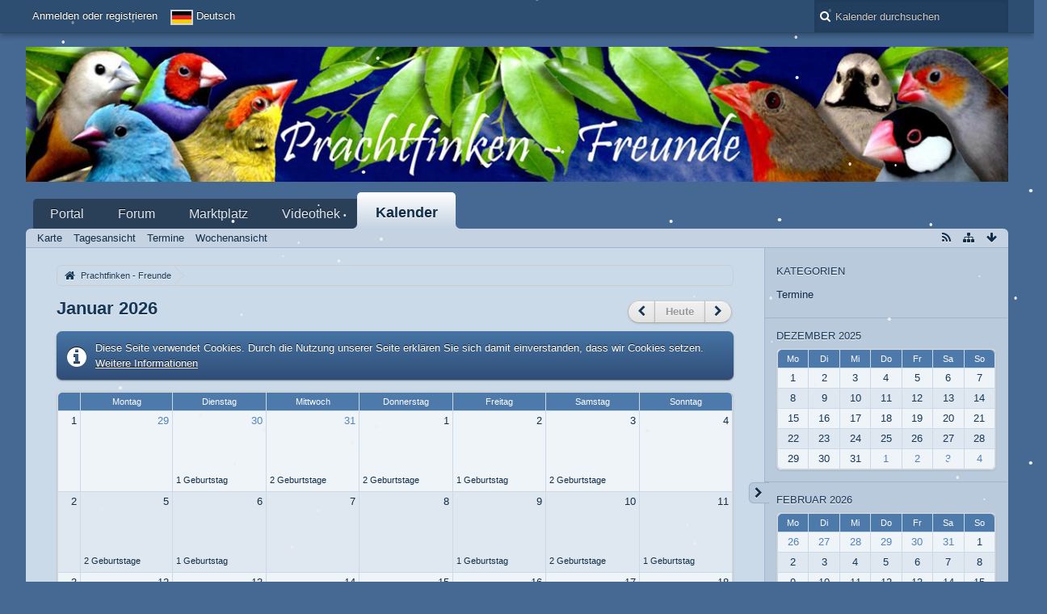

--- FILE ---
content_type: text/html; charset=UTF-8
request_url: http://www.prachtfinken-freunde.de/calendar/?s=65b766e6fb302ccf51eba3e9fdb7f1ef22c4709f
body_size: 11902
content:
<!DOCTYPE html>
<html dir="ltr" lang="de">

<head>
	<title>Januar 2026 - Kalender - Prachtfinken - Freunde</title>
	
	<base href="http://www.prachtfinken-freunde.de/calendar/" />
<meta charset="utf-8" />
<meta name="viewport" content="width=device-width, initial-scale=1" />
<meta name="format-detection" content="telephone=no" />
<meta name="description" content="Prachtfinken-Freunde - Alles zum Thema Prachtfinken...  Arten,Haltung, Ernährung, Krankheiten , Zucht, Vererbung und Aufzucht" />
<meta name="keywords" content="Prachtfink, Haltung, Zucht, Vererbung, Krankheiten,Vergesellschaftung, Volieren, Mineralien, Vergesellschaftung, Haltung, Hygiene, Futtersorten, Nahrung, Medizin, Prachtfinken" />
<meta property="og:site_name" content="Prachtfinken - Freunde" />
<!-- Stylesheets -->
<link rel="stylesheet" type="text/css" href="http://www.prachtfinken-freunde.de/wcf/style/style-10.css?m=1766661279" />


<script>
	//<![CDATA[
	var SID_ARG_2ND	= '&s=7a4d2ca223b4c8bf39e51b5bbd240df651bb5757';
	var WCF_PATH = 'http://www.prachtfinken-freunde.de/wcf/';
	var SECURITY_TOKEN = '4ae918b2d1b849423b4a100140d181ebcd60ef9c';
	var LANGUAGE_ID = 1;
	var TIME_NOW = 1768846243;
	var URL_LEGACY_MODE = false;
	//]]>
</script>
<script src="http://www.prachtfinken-freunde.de/wcf/js/3rdParty/jquery.min.js?v=1550472487"></script>
<script src="http://www.prachtfinken-freunde.de/wcf/js/3rdParty/jquery-ui.min.js?v=1550472487"></script>

<script src="http://www.prachtfinken-freunde.de/wcf/js/WCF.Combined.min.js?v=1550472487"></script>






<noscript>
	<style type="text/css">
		.jsOnly {
			display: none !important;
		}
		
		.noJsOnly {
			display: block !important;
		}
	</style>
</noscript>




	
	
	












				
				
				
			

	




	
	





</script>
			

<!-- Icons -->
<link rel="icon" href="http://www.prachtfinken-freunde.de/wcf/images/favicon.ico" type="image/x-icon" />
<link rel="apple-touch-icon" href="http://www.prachtfinken-freunde.de/wcf/images/apple-touch-icon.png" />


			<link rel="alternate" type="application/rss+xml" title="RSS-Feed" href="http://www.prachtfinken-freunde.de/calendar/index.php?calendar-feed/" />
		
	
	
</head>

<body id="tplCalendar">



<a id="top"></a>



<header id="pageHeader" class="layoutFluid sidebarOrientationRight">
	<div>
		<nav id="topMenu" class="userPanel">
			<div class="layoutFluid">
									<ul class="userPanelItems">
						<!-- login box -->
		<li id="userLogin">
			<a class="loginLink" href="http://www.prachtfinken-freunde.de/index.php?login/&amp;s=7a4d2ca223b4c8bf39e51b5bbd240df651bb5757">Anmelden oder registrieren</a>
			<div id="loginForm" style="display: none;">
								
				<form method="post" action="http://www.prachtfinken-freunde.de/index.php?login/&amp;s=7a4d2ca223b4c8bf39e51b5bbd240df651bb5757">
					<fieldset>
												
						<dl>
							<dt><label for="username">Benutzername oder E-Mail-Adresse</label></dt>
							<dd>
								<input type="text" id="username" name="username" value="" required="required" class="long" />
							</dd>
						</dl>
						
													<dl>
								<dt>Sind Sie bereits registriert?</dt>
								<dd>
									<label><input type="radio" name="action" value="register" /> Nein, ich möchte mich jetzt registrieren.</label>
									<label><input type="radio" name="action" value="login" checked="checked" /> Ja, mein Kennwort lautet:</label>
								</dd>
							</dl>
												
						<dl>
							<dt><label for="password">Kennwort</label></dt>
							<dd>
								<input type="password" id="password" name="password" value="" class="long" />
							</dd>
						</dl>
						
													<dl>
								<dt></dt>
								<dd><label><input type="checkbox" id="useCookies" name="useCookies" value="1" checked="checked" /> Dauerhaft angemeldet bleiben</label></dd>
							</dl>
												
						
						
						<div class="formSubmit">
							<input type="submit" id="loginSubmitButton" name="submitButton" value="Anmelden" accesskey="s" />
							<a class="button" href="http://www.prachtfinken-freunde.de/index.php?lost-password/&amp;s=7a4d2ca223b4c8bf39e51b5bbd240df651bb5757"><span>Kennwort vergessen</span></a>
							<input type="hidden" name="url" value="/calendar/?s=65b766e6fb302ccf51eba3e9fdb7f1ef22c4709f" />
							<input type="hidden" name="t" value="4ae918b2d1b849423b4a100140d181ebcd60ef9c" />						</div>
					</fieldset>
					
									</form>
			</div>
			
			
		</li>
				<li id="pageLanguageContainer">
			
		</li>
					</ul>
				
				
				
		
<aside id="search" class="searchBar dropdown" data-disable-auto-focus="true">
	<form method="post" action="http://www.prachtfinken-freunde.de/index.php?search/&amp;s=7a4d2ca223b4c8bf39e51b5bbd240df651bb5757">
		<input type="search" name="q" placeholder="Kalender durchsuchen" autocomplete="off" required="required" value="" class="dropdownToggle" data-toggle="search" />
		
		<ul class="dropdownMenu">
							<li class="dropdownText">
					<label><input type="checkbox" name="subjectOnly" value="1" /> Nur Betreff durchsuchen</label>
				</li>
				<li class="dropdownDivider"></li>
			
			<li><a href="http://www.prachtfinken-freunde.de/index.php?search/&amp;s=7a4d2ca223b4c8bf39e51b5bbd240df651bb5757">Erweiterte Suche</a></li>
		</ul>
		
		<input type="hidden" name="types[]" value="com.woltlab.calendar.event" />		<input type="hidden" name="t" value="4ae918b2d1b849423b4a100140d181ebcd60ef9c" />	</form>
</aside>

	
			</div>
		</nav>
		
		<div id="logo" class="logo">
						
			<a href="http://www.prachtfinken-freunde.de/?s=7a4d2ca223b4c8bf39e51b5bbd240df651bb5757">
									<img src="https://www.prachtfinken-freunde.de/wcf/images/styleLogo-17e68efefc2a89efbb592d89e523ff9ec0a9061e.png" alt="" />
											</a>
		</div>
		
		
		
			<nav id="mainMenu" class="mainMenu jsMobileNavigation" data-button-label="Navigation">
		<ul>
							<li data-menu-item="wcf.header.menu.portal">
					<a href="http://www.prachtfinken-freunde.de/?s=7a4d2ca223b4c8bf39e51b5bbd240df651bb5757">Portal</a>
									</li>
							<li data-menu-item="wbb.header.menu.board">
					<a href="http://www.prachtfinken-freunde.de/index.php?board-list/&amp;s=7a4d2ca223b4c8bf39e51b5bbd240df651bb5757">Forum</a>
									</li>
							<li data-menu-item="marketplace.header.menu.marketplace">
					<a href="http://www.prachtfinken-freunde.de/marketplace/?s=7a4d2ca223b4c8bf39e51b5bbd240df651bb5757">Marktplatz</a>
									</li>
							<li data-menu-item="gallery.header.menu.video">
					<a href="http://www.prachtfinken-freunde.de/gallery/index.php?video-list/&amp;s=7a4d2ca223b4c8bf39e51b5bbd240df651bb5757">Videothek</a>
									</li>
							<li class="active" data-menu-item="calendar.header.menu.calendar">
					<a href="http://www.prachtfinken-freunde.de/calendar/?s=7a4d2ca223b4c8bf39e51b5bbd240df651bb5757">Kalender</a>
											<ul class="invisible">
															<li><a href="http://www.prachtfinken-freunde.de/calendar/index.php?map/&amp;s=7a4d2ca223b4c8bf39e51b5bbd240df651bb5757"><span>Karte</span></a></li>
															<li><a href="http://www.prachtfinken-freunde.de/calendar/?daily/&amp;s=7a4d2ca223b4c8bf39e51b5bbd240df651bb5757"><span>Tagesansicht</span></a></li>
															<li><a href="http://www.prachtfinken-freunde.de/calendar/index.php?upcoming-event-list/&amp;s=7a4d2ca223b4c8bf39e51b5bbd240df651bb5757"><span>Termine</span></a></li>
															<li><a href="http://www.prachtfinken-freunde.de/calendar/?weekly/&amp;s=7a4d2ca223b4c8bf39e51b5bbd240df651bb5757"><span>Wochenansicht</span></a></li>
														
						</ul>
									</li>
					</ul>
	</nav>
		
		
		
		<nav class="navigation navigationHeader">
										<ul class="navigationMenuItems">
							<li data-menu-item="calendar.header.menu.map"><a href="http://www.prachtfinken-freunde.de/calendar/index.php?map/&amp;s=7a4d2ca223b4c8bf39e51b5bbd240df651bb5757"><span>Karte</span></a></li>
							<li data-menu-item="calendar.header.menu.calendar.daily"><a href="http://www.prachtfinken-freunde.de/calendar/?daily/&amp;s=7a4d2ca223b4c8bf39e51b5bbd240df651bb5757"><span>Tagesansicht</span></a></li>
							<li data-menu-item="calendar.header.menu.calendar.upcomingEvents"><a href="http://www.prachtfinken-freunde.de/calendar/index.php?upcoming-event-list/&amp;s=7a4d2ca223b4c8bf39e51b5bbd240df651bb5757"><span>Termine</span></a></li>
							<li data-menu-item="calendar.header.menu.calendar.weekly"><a href="http://www.prachtfinken-freunde.de/calendar/?weekly/&amp;s=7a4d2ca223b4c8bf39e51b5bbd240df651bb5757"><span>Wochenansicht</span></a></li>
						
		</ul>
				
			<ul class="navigationIcons">
				<li id="toBottomLink"><a href="http://www.prachtfinken-freunde.de/calendar/?s=65b766e6fb302ccf51eba3e9fdb7f1ef22c4709f#bottom" title="Zum Seitenende" class="jsTooltip"><span class="icon icon16 icon-arrow-down"></span> <span class="invisible">Zum Seitenende</span></a></li>
				<li id="sitemap" class="jsOnly"><a href="#" title="Schnellnavigation" class="jsTooltip"><span class="icon icon16 icon-sitemap"></span> <span class="invisible">Schnellnavigation</span></a></li>
					<li><a rel="alternate" href="http://www.prachtfinken-freunde.de/calendar/index.php?calendar-feed/" title="RSS-Feed" class="jsTooltip"><span class="icon icon16 icon-rss"></span> <span class="invisible">RSS-Feed</span></a></li>
	
								</ul>
		</nav>
	</div>
</header>



<div id="main" class="layoutFluid sidebarOrientationRight">
	<div>
		<div>
						
						
			<section id="content" class="content">
								
								
					<nav class="breadcrumbs marginTop">
		<ul>
			<li title="Prachtfinken - Freunde" itemscope="itemscope" itemtype="http://data-vocabulary.org/Breadcrumb">
						<a href="http://www.prachtfinken-freunde.de/?s=7a4d2ca223b4c8bf39e51b5bbd240df651bb5757" itemprop="url"><span itemprop="title">Prachtfinken - Freunde</span></a> <span class="pointer"><span>&raquo;</span></span>
					</li>
		</ul>
	</nav>


	<header class="boxHeadline calendarNavigationHeadline">
		<h1>Januar 2026</h1>
				
			<nav class="buttonGroupNavigation">
		<ul class="buttonGroup">
			<li><a href="http://www.prachtfinken-freunde.de/calendar/?calendar/2025/12/&amp;s=7a4d2ca223b4c8bf39e51b5bbd240df651bb5757" class="button jsTooltip" title="Dezember 2025"><span class="icon icon16 icon-chevron-left"></span> <span class="invisible">Dezember 2025</span></a></li>			<li><a href="http://www.prachtfinken-freunde.de/calendar/?calendar/2026/1/&amp;s=7a4d2ca223b4c8bf39e51b5bbd240df651bb5757" class="button jsTooltip" title="Januar 2026">Heute</a></li>
			<li><a href="http://www.prachtfinken-freunde.de/calendar/?calendar/2026/2/&amp;s=7a4d2ca223b4c8bf39e51b5bbd240df651bb5757" class="button jsTooltip" title="Februar 2026"><span class="icon icon16 icon-chevron-right"></span> <span class="invisible">Februar 2026</span></a></li>		</ul>
	</nav>
	</header>

<div class="userNotice">
		
			<p class="info">Diese Seite verwendet Cookies. Durch die Nutzung unserer Seite erklären Sie sich damit einverstanden, dass wir Cookies setzen. <a href="http://www.prachtfinken-freunde.de/index.php?cookie-policy/&amp;s=7a4d2ca223b4c8bf39e51b5bbd240df651bb5757">Weitere Informationen</a></p>
		
		
	<noscript>
		<p class="warning">In Ihrem Webbrowser ist JavaScript deaktiviert. Um alle Funktionen dieser Website nutzen zu können, muss JavaScript aktiviert sein.</p>
	</noscript>
	
		
		
		
	</div>

<div class="calendarMonthView calendarFullMonthView container marginTop">
	<ol class="calendarMonthViewHeader calendarWeekDays">
					<li>Montag</li>
					<li>Dienstag</li>
					<li>Mittwoch</li>
					<li>Donnerstag</li>
					<li>Freitag</li>
					<li>Samstag</li>
					<li>Sonntag</li>
			</ol>
	
	<ol class="calendarWeeks">
									<li>
					<div title="1. Woche"><a href="http://www.prachtfinken-freunde.de/calendar/?weekly/2026/1/&amp;s=7a4d2ca223b4c8bf39e51b5bbd240df651bb5757">1</a></div>
					<ol class="calendarWeekDays">
						
			<li data-date="2025-12-29" class="jsCalendarDblClickEvent calendarOffMonth">
				<h3 data-full-day="Montag, 29. Dezember 2025"><a href="http://www.prachtfinken-freunde.de/calendar/?daily/2025/12/29/&amp;s=7a4d2ca223b4c8bf39e51b5bbd240df651bb5757">29</a></h3>
				
								
							</li>
			
											
			<li data-date="2025-12-30" class="jsCalendarDblClickEvent calendarOffMonth">
				<h3 data-full-day="Dienstag, 30. Dezember 2025"><a href="http://www.prachtfinken-freunde.de/calendar/?daily/2025/12/30/&amp;s=7a4d2ca223b4c8bf39e51b5bbd240df651bb5757">30</a></h3>
				
								
									<a class="calendarBirthdays pointer" data-date="2025-12-30" title="Geburtstage am Dienstag, 30. Dezember 2025">1 Geburtstag</a>
							</li>
			
											
			<li data-date="2025-12-31" class="jsCalendarDblClickEvent calendarOffMonth">
				<h3 data-full-day="Mittwoch, 31. Dezember 2025"><a href="http://www.prachtfinken-freunde.de/calendar/?daily/2025/12/31/&amp;s=7a4d2ca223b4c8bf39e51b5bbd240df651bb5757">31</a></h3>
				
								
									<a class="calendarBirthdays pointer" data-date="2025-12-31" title="Geburtstage am Mittwoch, 31. Dezember 2025">2 Geburtstage</a>
							</li>
			
											
			<li data-date="2026-01-01" class="jsCalendarDblClickEvent">
				<h3 data-full-day="Donnerstag, 1. Januar 2026"><a href="http://www.prachtfinken-freunde.de/calendar/?daily/2026/1/1/&amp;s=7a4d2ca223b4c8bf39e51b5bbd240df651bb5757">1</a></h3>
				
								
									<a class="calendarBirthdays pointer" data-date="2026-01-01" title="Geburtstage am Donnerstag, 1. Januar 2026">2 Geburtstage</a>
							</li>
			
											
			<li data-date="2026-01-02" class="jsCalendarDblClickEvent">
				<h3 data-full-day="Freitag, 2. Januar 2026"><a href="http://www.prachtfinken-freunde.de/calendar/?daily/2026/1/2/&amp;s=7a4d2ca223b4c8bf39e51b5bbd240df651bb5757">2</a></h3>
				
								
									<a class="calendarBirthdays pointer" data-date="2026-01-02" title="Geburtstage am Freitag, 2. Januar 2026">1 Geburtstag</a>
							</li>
			
											
			<li data-date="2026-01-03" class="jsCalendarDblClickEvent">
				<h3 data-full-day="Samstag, 3. Januar 2026"><a href="http://www.prachtfinken-freunde.de/calendar/?daily/2026/1/3/&amp;s=7a4d2ca223b4c8bf39e51b5bbd240df651bb5757">3</a></h3>
				
								
									<a class="calendarBirthdays pointer" data-date="2026-01-03" title="Geburtstage am Samstag, 3. Januar 2026">2 Geburtstage</a>
							</li>
			
											
			<li data-date="2026-01-04" class="jsCalendarDblClickEvent">
				<h3 data-full-day="Sonntag, 4. Januar 2026"><a href="http://www.prachtfinken-freunde.de/calendar/?daily/2026/1/4/&amp;s=7a4d2ca223b4c8bf39e51b5bbd240df651bb5757">4</a></h3>
				
								
							</li>
			
								</ol>
				</li>
												<li>
					<div title="2. Woche"><a href="http://www.prachtfinken-freunde.de/calendar/?weekly/2026/2/&amp;s=7a4d2ca223b4c8bf39e51b5bbd240df651bb5757">2</a></div>
					<ol class="calendarWeekDays">
						
			<li data-date="2026-01-05" class="jsCalendarDblClickEvent">
				<h3 data-full-day="Montag, 5. Januar 2026"><a href="http://www.prachtfinken-freunde.de/calendar/?daily/2026/1/5/&amp;s=7a4d2ca223b4c8bf39e51b5bbd240df651bb5757">5</a></h3>
				
								
									<a class="calendarBirthdays pointer" data-date="2026-01-05" title="Geburtstage am Montag, 5. Januar 2026">2 Geburtstage</a>
							</li>
			
											
			<li data-date="2026-01-06" class="jsCalendarDblClickEvent">
				<h3 data-full-day="Dienstag, 6. Januar 2026"><a href="http://www.prachtfinken-freunde.de/calendar/?daily/2026/1/6/&amp;s=7a4d2ca223b4c8bf39e51b5bbd240df651bb5757">6</a></h3>
				
								
									<a class="calendarBirthdays pointer" data-date="2026-01-06" title="Geburtstage am Dienstag, 6. Januar 2026">1 Geburtstag</a>
							</li>
			
											
			<li data-date="2026-01-07" class="jsCalendarDblClickEvent">
				<h3 data-full-day="Mittwoch, 7. Januar 2026"><a href="http://www.prachtfinken-freunde.de/calendar/?daily/2026/1/7/&amp;s=7a4d2ca223b4c8bf39e51b5bbd240df651bb5757">7</a></h3>
				
								
							</li>
			
											
			<li data-date="2026-01-08" class="jsCalendarDblClickEvent">
				<h3 data-full-day="Donnerstag, 8. Januar 2026"><a href="http://www.prachtfinken-freunde.de/calendar/?daily/2026/1/8/&amp;s=7a4d2ca223b4c8bf39e51b5bbd240df651bb5757">8</a></h3>
				
								
							</li>
			
											
			<li data-date="2026-01-09" class="jsCalendarDblClickEvent">
				<h3 data-full-day="Freitag, 9. Januar 2026"><a href="http://www.prachtfinken-freunde.de/calendar/?daily/2026/1/9/&amp;s=7a4d2ca223b4c8bf39e51b5bbd240df651bb5757">9</a></h3>
				
								
									<a class="calendarBirthdays pointer" data-date="2026-01-09" title="Geburtstage am Freitag, 9. Januar 2026">1 Geburtstag</a>
							</li>
			
											
			<li data-date="2026-01-10" class="jsCalendarDblClickEvent">
				<h3 data-full-day="Samstag, 10. Januar 2026"><a href="http://www.prachtfinken-freunde.de/calendar/?daily/2026/1/10/&amp;s=7a4d2ca223b4c8bf39e51b5bbd240df651bb5757">10</a></h3>
				
								
									<a class="calendarBirthdays pointer" data-date="2026-01-10" title="Geburtstage am Samstag, 10. Januar 2026">2 Geburtstage</a>
							</li>
			
											
			<li data-date="2026-01-11" class="jsCalendarDblClickEvent">
				<h3 data-full-day="Sonntag, 11. Januar 2026"><a href="http://www.prachtfinken-freunde.de/calendar/?daily/2026/1/11/&amp;s=7a4d2ca223b4c8bf39e51b5bbd240df651bb5757">11</a></h3>
				
								
									<a class="calendarBirthdays pointer" data-date="2026-01-11" title="Geburtstage am Sonntag, 11. Januar 2026">1 Geburtstag</a>
							</li>
			
								</ol>
				</li>
												<li>
					<div title="3. Woche"><a href="http://www.prachtfinken-freunde.de/calendar/?weekly/2026/3/&amp;s=7a4d2ca223b4c8bf39e51b5bbd240df651bb5757">3</a></div>
					<ol class="calendarWeekDays">
						
			<li data-date="2026-01-12" class="jsCalendarDblClickEvent">
				<h3 data-full-day="Montag, 12. Januar 2026"><a href="http://www.prachtfinken-freunde.de/calendar/?daily/2026/1/12/&amp;s=7a4d2ca223b4c8bf39e51b5bbd240df651bb5757">12</a></h3>
				
								
									<a class="calendarBirthdays pointer" data-date="2026-01-12" title="Geburtstage am Montag, 12. Januar 2026">1 Geburtstag</a>
							</li>
			
											
			<li data-date="2026-01-13" class="jsCalendarDblClickEvent">
				<h3 data-full-day="Dienstag, 13. Januar 2026"><a href="http://www.prachtfinken-freunde.de/calendar/?daily/2026/1/13/&amp;s=7a4d2ca223b4c8bf39e51b5bbd240df651bb5757">13</a></h3>
				
								
									<a class="calendarBirthdays pointer" data-date="2026-01-13" title="Geburtstage am Dienstag, 13. Januar 2026">1 Geburtstag</a>
							</li>
			
											
			<li data-date="2026-01-14" class="jsCalendarDblClickEvent">
				<h3 data-full-day="Mittwoch, 14. Januar 2026"><a href="http://www.prachtfinken-freunde.de/calendar/?daily/2026/1/14/&amp;s=7a4d2ca223b4c8bf39e51b5bbd240df651bb5757">14</a></h3>
				
								
									<a class="calendarBirthdays pointer" data-date="2026-01-14" title="Geburtstage am Mittwoch, 14. Januar 2026">1 Geburtstag</a>
							</li>
			
											
			<li data-date="2026-01-15" class="jsCalendarDblClickEvent">
				<h3 data-full-day="Donnerstag, 15. Januar 2026"><a href="http://www.prachtfinken-freunde.de/calendar/?daily/2026/1/15/&amp;s=7a4d2ca223b4c8bf39e51b5bbd240df651bb5757">15</a></h3>
				
								
									<a class="calendarBirthdays pointer" data-date="2026-01-15" title="Geburtstage am Donnerstag, 15. Januar 2026">3 Geburtstage</a>
							</li>
			
											
			<li data-date="2026-01-16" class="jsCalendarDblClickEvent">
				<h3 data-full-day="Freitag, 16. Januar 2026"><a href="http://www.prachtfinken-freunde.de/calendar/?daily/2026/1/16/&amp;s=7a4d2ca223b4c8bf39e51b5bbd240df651bb5757">16</a></h3>
				
								
									<a class="calendarBirthdays pointer" data-date="2026-01-16" title="Geburtstage am Freitag, 16. Januar 2026">2 Geburtstage</a>
							</li>
			
											
			<li data-date="2026-01-17" class="jsCalendarDblClickEvent">
				<h3 data-full-day="Samstag, 17. Januar 2026"><a href="http://www.prachtfinken-freunde.de/calendar/?daily/2026/1/17/&amp;s=7a4d2ca223b4c8bf39e51b5bbd240df651bb5757">17</a></h3>
				
								
									<a class="calendarBirthdays pointer" data-date="2026-01-17" title="Geburtstage am Samstag, 17. Januar 2026">2 Geburtstage</a>
							</li>
			
											
			<li data-date="2026-01-18" class="jsCalendarDblClickEvent">
				<h3 data-full-day="Sonntag, 18. Januar 2026"><a href="http://www.prachtfinken-freunde.de/calendar/?daily/2026/1/18/&amp;s=7a4d2ca223b4c8bf39e51b5bbd240df651bb5757">18</a></h3>
				
								
							</li>
			
								</ol>
				</li>
												<li>
					<div title="4. Woche"><a href="http://www.prachtfinken-freunde.de/calendar/?weekly/2026/4/&amp;s=7a4d2ca223b4c8bf39e51b5bbd240df651bb5757">4</a></div>
					<ol class="calendarWeekDays">
						
			<li data-date="2026-01-19" class="jsCalendarDblClickEvent calendarToday">
				<h3 data-full-day="Montag, 19. Januar 2026"><a href="http://www.prachtfinken-freunde.de/calendar/?daily/2026/1/19/&amp;s=7a4d2ca223b4c8bf39e51b5bbd240df651bb5757">19</a></h3>
				
								
							</li>
			
											
			<li data-date="2026-01-20" class="jsCalendarDblClickEvent">
				<h3 data-full-day="Dienstag, 20. Januar 2026"><a href="http://www.prachtfinken-freunde.de/calendar/?daily/2026/1/20/&amp;s=7a4d2ca223b4c8bf39e51b5bbd240df651bb5757">20</a></h3>
				
								
							</li>
			
											
			<li data-date="2026-01-21" class="jsCalendarDblClickEvent">
				<h3 data-full-day="Mittwoch, 21. Januar 2026"><a href="http://www.prachtfinken-freunde.de/calendar/?daily/2026/1/21/&amp;s=7a4d2ca223b4c8bf39e51b5bbd240df651bb5757">21</a></h3>
				
								
									<a class="calendarBirthdays pointer" data-date="2026-01-21" title="Geburtstage am Mittwoch, 21. Januar 2026">1 Geburtstag</a>
							</li>
			
											
			<li data-date="2026-01-22" class="jsCalendarDblClickEvent">
				<h3 data-full-day="Donnerstag, 22. Januar 2026"><a href="http://www.prachtfinken-freunde.de/calendar/?daily/2026/1/22/&amp;s=7a4d2ca223b4c8bf39e51b5bbd240df651bb5757">22</a></h3>
				
								
									<a class="calendarBirthdays pointer" data-date="2026-01-22" title="Geburtstage am Donnerstag, 22. Januar 2026">1 Geburtstag</a>
							</li>
			
											
			<li data-date="2026-01-23" class="jsCalendarDblClickEvent">
				<h3 data-full-day="Freitag, 23. Januar 2026"><a href="http://www.prachtfinken-freunde.de/calendar/?daily/2026/1/23/&amp;s=7a4d2ca223b4c8bf39e51b5bbd240df651bb5757">23</a></h3>
				
								
									<a class="calendarBirthdays pointer" data-date="2026-01-23" title="Geburtstage am Freitag, 23. Januar 2026">1 Geburtstag</a>
							</li>
			
											
			<li data-date="2026-01-24" class="jsCalendarDblClickEvent">
				<h3 data-full-day="Samstag, 24. Januar 2026"><a href="http://www.prachtfinken-freunde.de/calendar/?daily/2026/1/24/&amp;s=7a4d2ca223b4c8bf39e51b5bbd240df651bb5757">24</a></h3>
				
								
							</li>
			
											
			<li data-date="2026-01-25" class="jsCalendarDblClickEvent">
				<h3 data-full-day="Sonntag, 25. Januar 2026"><a href="http://www.prachtfinken-freunde.de/calendar/?daily/2026/1/25/&amp;s=7a4d2ca223b4c8bf39e51b5bbd240df651bb5757">25</a></h3>
				
								
							</li>
			
								</ol>
				</li>
												<li>
					<div title="5. Woche"><a href="http://www.prachtfinken-freunde.de/calendar/?weekly/2026/5/&amp;s=7a4d2ca223b4c8bf39e51b5bbd240df651bb5757">5</a></div>
					<ol class="calendarWeekDays">
						
			<li data-date="2026-01-26" class="jsCalendarDblClickEvent">
				<h3 data-full-day="Montag, 26. Januar 2026"><a href="http://www.prachtfinken-freunde.de/calendar/?daily/2026/1/26/&amp;s=7a4d2ca223b4c8bf39e51b5bbd240df651bb5757">26</a></h3>
				
								
									<a class="calendarBirthdays pointer" data-date="2026-01-26" title="Geburtstage am Montag, 26. Januar 2026">2 Geburtstage</a>
							</li>
			
											
			<li data-date="2026-01-27" class="jsCalendarDblClickEvent">
				<h3 data-full-day="Dienstag, 27. Januar 2026"><a href="http://www.prachtfinken-freunde.de/calendar/?daily/2026/1/27/&amp;s=7a4d2ca223b4c8bf39e51b5bbd240df651bb5757">27</a></h3>
				
								
							</li>
			
											
			<li data-date="2026-01-28" class="jsCalendarDblClickEvent">
				<h3 data-full-day="Mittwoch, 28. Januar 2026"><a href="http://www.prachtfinken-freunde.de/calendar/?daily/2026/1/28/&amp;s=7a4d2ca223b4c8bf39e51b5bbd240df651bb5757">28</a></h3>
				
								
									<a class="calendarBirthdays pointer" data-date="2026-01-28" title="Geburtstage am Mittwoch, 28. Januar 2026">1 Geburtstag</a>
							</li>
			
											
			<li data-date="2026-01-29" class="jsCalendarDblClickEvent">
				<h3 data-full-day="Donnerstag, 29. Januar 2026"><a href="http://www.prachtfinken-freunde.de/calendar/?daily/2026/1/29/&amp;s=7a4d2ca223b4c8bf39e51b5bbd240df651bb5757">29</a></h3>
				
								
									<a class="calendarBirthdays pointer" data-date="2026-01-29" title="Geburtstage am Donnerstag, 29. Januar 2026">2 Geburtstage</a>
							</li>
			
											
			<li data-date="2026-01-30" class="jsCalendarDblClickEvent">
				<h3 data-full-day="Freitag, 30. Januar 2026"><a href="http://www.prachtfinken-freunde.de/calendar/?daily/2026/1/30/&amp;s=7a4d2ca223b4c8bf39e51b5bbd240df651bb5757">30</a></h3>
				
								
									<a class="calendarBirthdays pointer" data-date="2026-01-30" title="Geburtstage am Freitag, 30. Januar 2026">1 Geburtstag</a>
							</li>
			
											
			<li data-date="2026-01-31" class="jsCalendarDblClickEvent">
				<h3 data-full-day="Samstag, 31. Januar 2026"><a href="http://www.prachtfinken-freunde.de/calendar/?daily/2026/1/31/&amp;s=7a4d2ca223b4c8bf39e51b5bbd240df651bb5757">31</a></h3>
				
								
									<a class="calendarBirthdays pointer" data-date="2026-01-31" title="Geburtstage am Samstag, 31. Januar 2026">2 Geburtstage</a>
							</li>
			
											
			<li data-date="2026-02-01" class="jsCalendarDblClickEvent calendarOffMonth">
				<h3 data-full-day="Sonntag, 1. Februar 2026"><a href="http://www.prachtfinken-freunde.de/calendar/?daily/2026/2/1/&amp;s=7a4d2ca223b4c8bf39e51b5bbd240df651bb5757">1</a></h3>
				
								
									<a class="calendarBirthdays pointer" data-date="2026-02-01" title="Geburtstage am Sonntag, 1. Februar 2026">2 Geburtstage</a>
							</li>
			
								</ol>
				</li>
						</ol>
</div>

<div class="contentNavigation">
	<nav style="float: left">
		<form method="get" action="http://www.prachtfinken-freunde.de/calendar/?s=7a4d2ca223b4c8bf39e51b5bbd240df651bb5757">
			<select name="month">
				<option value="1" selected="selected">Januar</option>
				<option value="2">Februar</option>
				<option value="3">März</option>
				<option value="4">April</option>
				<option value="5">Mai</option>
				<option value="6">Juni</option>
				<option value="7">Juli</option>
				<option value="8">August</option>
				<option value="9">September</option>
				<option value="10">Oktober</option>
				<option value="11">November</option>
				<option value="12">Dezember</option>
			</select>
			<select name="year">
															<option value="2025">2025</option>
																				<option value="2026" selected="selected">2026</option>
																				<option value="2027">2027</option>
																				<option value="2028">2028</option>
																				<option value="2029">2029</option>
												</select>
			
			<input type="hidden" name="s" value="7a4d2ca223b4c8bf39e51b5bbd240df651bb5757" />			<button class="small" type="submit">Absenden</button>
		</form>
	</nav>
	
	<nav>
		
	</nav>
</div>

	<div class="container marginTop">
		<ul class="containerList infoBoxList">
			<li class="box32 usersOnlineInfoBox">
		<span class="icon icon32 icon-user"></span>
		
		<div>
			<div class="containerHeadline">
				<h3><a href="http://www.prachtfinken-freunde.de/index.php?users-online-list/&amp;s=7a4d2ca223b4c8bf39e51b5bbd240df651bb5757">Benutzer online</a> <span class="badge">4.181</span></h3>
				<p>
 
	4.181 Besucher
 - Rekord: 18 Benutzer (<time datetime="2015-05-25T20:32:33+02:00" class="datetime" data-timestamp="1432578753" data-date="25. Mai 2015" data-time="20:32" data-offset="7200">25. Mai 2015, 20:32</time>)</p>
			</div>
			
						
					</div>
	</li>
								
									<li class="box32 statsInfoBox">
						<span class="icon icon32 icon-bar-chart"></span>
						
						<div>
							<div class="containerHeadline">
								<h3>Statistik</h3>
								<p>19 Autoren - 290 Termine (0,07 Termine pro Tag) - 11 Kommentare</p>
							</div>
						</div>
					</li>
		</ul>
	</div>


									
					<nav class="breadcrumbs marginTop">
		<ul>
			<li title="Prachtfinken - Freunde">
						<a href="http://www.prachtfinken-freunde.de/?s=7a4d2ca223b4c8bf39e51b5bbd240df651bb5757"><span>Prachtfinken - Freunde</span></a> <span class="pointer"><span>&raquo;</span></span>
					</li>
		</ul>
	</nav>
				
							</section>
			
																<aside class="sidebar" data-is-open="true" data-sidebar-name="com.woltlab.calendar.CalendarPage">
						<div>
														
							
							
										<fieldset>
			<legend>Kategorien</legend>
			
			<div>
				<ol class="sidebarNestedCategoryList">
					<li>
								<a href="http://www.prachtfinken-freunde.de/calendar/?calendar/2026/1/&amp;categoryID=2&amp;s=7a4d2ca223b4c8bf39e51b5bbd240df651bb5757">Termine</a>
															</li>
				</ol>
			</div>
		</fieldset>
	
	
	<fieldset>
		<legend><a href="http://www.prachtfinken-freunde.de/calendar/?calendar/2025/12/&amp;s=7a4d2ca223b4c8bf39e51b5bbd240df651bb5757">Dezember 2025</a></legend>
			
		<div class="calendarMonthView container">
			<ol class="calendarMonthViewHeader calendarWeekDays">
									<li>Mo</li>
									<li>Di</li>
									<li>Mi</li>
									<li>Do</li>
									<li>Fr</li>
									<li>Sa</li>
									<li>So</li>
							</ol>
			
			<ol class="calendarWeeks">
															<li>
							<ol class="calendarWeekDays">
										
					<li class="">
						<h3>1</h3>
					</li>
					
																			
					<li class="">
						<h3>2</h3>
					</li>
					
																			
					<li class="">
						<h3>3</h3>
					</li>
					
																			
					<li class="">
						<h3>4</h3>
					</li>
					
																			
					<li class="">
						<h3>5</h3>
					</li>
					
																			
					<li class="">
						<h3>6</h3>
					</li>
					
																			
					<li class="">
						<h3>7</h3>
					</li>
					
												</ol>
						</li>
																				<li>
							<ol class="calendarWeekDays">
										
					<li class="">
						<h3>8</h3>
					</li>
					
																			
					<li class="">
						<h3>9</h3>
					</li>
					
																			
					<li class="">
						<h3>10</h3>
					</li>
					
																			
					<li class="">
						<h3>11</h3>
					</li>
					
																			
					<li class="">
						<h3>12</h3>
					</li>
					
																			
					<li class="">
						<h3>13</h3>
					</li>
					
																			
					<li class="">
						<h3>14</h3>
					</li>
					
												</ol>
						</li>
																				<li>
							<ol class="calendarWeekDays">
										
					<li class="">
						<h3>15</h3>
					</li>
					
																			
					<li class="">
						<h3>16</h3>
					</li>
					
																			
					<li class="">
						<h3>17</h3>
					</li>
					
																			
					<li class="">
						<h3>18</h3>
					</li>
					
																			
					<li class="">
						<h3>19</h3>
					</li>
					
																			
					<li class="">
						<h3>20</h3>
					</li>
					
																			
					<li class="">
						<h3>21</h3>
					</li>
					
												</ol>
						</li>
																				<li>
							<ol class="calendarWeekDays">
										
					<li class="">
						<h3>22</h3>
					</li>
					
																			
					<li class="">
						<h3>23</h3>
					</li>
					
																			
					<li class="">
						<h3>24</h3>
					</li>
					
																			
					<li class="">
						<h3>25</h3>
					</li>
					
																			
					<li class="">
						<h3>26</h3>
					</li>
					
																			
					<li class="">
						<h3>27</h3>
					</li>
					
																			
					<li class="">
						<h3>28</h3>
					</li>
					
												</ol>
						</li>
																				<li>
							<ol class="calendarWeekDays">
										
					<li class="">
						<h3>29</h3>
					</li>
					
																			
					<li class="">
						<h3>30</h3>
					</li>
					
																			
					<li class="">
						<h3>31</h3>
					</li>
					
																			
					<li class="calendarOffMonth">
						<h3>1</h3>
					</li>
					
																			
					<li class="calendarOffMonth">
						<h3>2</h3>
					</li>
					
																			
					<li class="calendarOffMonth">
						<h3>3</h3>
					</li>
					
																			
					<li class="calendarOffMonth">
						<h3>4</h3>
					</li>
					
												</ol>
						</li>
												</ol>
		</div>
	</fieldset>
	
	<fieldset>
		<legend><a href="http://www.prachtfinken-freunde.de/calendar/?calendar/2026/2/&amp;s=7a4d2ca223b4c8bf39e51b5bbd240df651bb5757">Februar 2026</a></legend>
			
		<div class="calendarMonthView container">
			<ol class="calendarMonthViewHeader calendarWeekDays">
									<li>Mo</li>
									<li>Di</li>
									<li>Mi</li>
									<li>Do</li>
									<li>Fr</li>
									<li>Sa</li>
									<li>So</li>
							</ol>
			
			<ol class="calendarWeeks">
															<li>
							<ol class="calendarWeekDays">
										
					<li class="calendarOffMonth">
						<h3>26</h3>
					</li>
					
																			
					<li class="calendarOffMonth">
						<h3>27</h3>
					</li>
					
																			
					<li class="calendarOffMonth">
						<h3>28</h3>
					</li>
					
																			
					<li class="calendarOffMonth">
						<h3>29</h3>
					</li>
					
																			
					<li class="calendarOffMonth">
						<h3>30</h3>
					</li>
					
																			
					<li class="calendarOffMonth">
						<h3>31</h3>
					</li>
					
																			
					<li class="">
						<h3>1</h3>
					</li>
					
												</ol>
						</li>
																				<li>
							<ol class="calendarWeekDays">
										
					<li class="">
						<h3>2</h3>
					</li>
					
																			
					<li class="">
						<h3>3</h3>
					</li>
					
																			
					<li class="">
						<h3>4</h3>
					</li>
					
																			
					<li class="">
						<h3>5</h3>
					</li>
					
																			
					<li class="">
						<h3>6</h3>
					</li>
					
																			
					<li class="">
						<h3>7</h3>
					</li>
					
																			
					<li class="">
						<h3>8</h3>
					</li>
					
												</ol>
						</li>
																				<li>
							<ol class="calendarWeekDays">
										
					<li class="">
						<h3>9</h3>
					</li>
					
																			
					<li class="">
						<h3>10</h3>
					</li>
					
																			
					<li class="">
						<h3>11</h3>
					</li>
					
																			
					<li class="">
						<h3>12</h3>
					</li>
					
																			
					<li class="">
						<h3>13</h3>
					</li>
					
																			
					<li class="">
						<h3>14</h3>
					</li>
					
																			
					<li class="">
						<h3>15</h3>
					</li>
					
												</ol>
						</li>
																				<li>
							<ol class="calendarWeekDays">
										
					<li class="">
						<h3>16</h3>
					</li>
					
																			
					<li class="">
						<h3>17</h3>
					</li>
					
																			
					<li class="">
						<h3>18</h3>
					</li>
					
																			
					<li class="">
						<h3>19</h3>
					</li>
					
																			
					<li class="">
						<h3>20</h3>
					</li>
					
																			
					<li class="">
						<h3>21</h3>
					</li>
					
																			
					<li class="">
						<h3>22</h3>
					</li>
					
												</ol>
						</li>
																				<li>
							<ol class="calendarWeekDays">
										
					<li class="">
						<h3>23</h3>
					</li>
					
																			
					<li class="">
						<h3>24</h3>
					</li>
					
																			
					<li class="">
						<h3>25</h3>
					</li>
					
																			
					<li class="">
						<h3>26</h3>
					</li>
					
																			
					<li class="">
						<h3>27</h3>
					</li>
					
																			
					<li class="">
						<h3>28</h3>
					</li>
					
																			
					<li class="calendarOffMonth">
						<h3>1</h3>
					</li>
					
												</ol>
						</li>
												</ol>
		</div>
	</fieldset>
	
	
	
								
							
							
													</div>
					</aside>
					
											
																	</div>
	</div>
</div>

<footer id="pageFooter" class="layoutFluid footer sidebarOrientationRight">
	<div>
		<nav id="footerNavigation" class="navigation navigationFooter">
						
			<ul class="navigationIcons">
				<li id="toTopLink" class="toTopLink"><a href="http://www.prachtfinken-freunde.de/calendar/?s=65b766e6fb302ccf51eba3e9fdb7f1ef22c4709f#top" title="Zum Seitenanfang" class="jsTooltip"><span class="icon icon16 icon-arrow-up"></span> <span class="invisible">Zum Seitenanfang</span></a></li>
				
			</ul>
			
			<ul class="navigationItems">
									<li title="(UTC+01:00) Amsterdam, Berlin, Bern, Rom, Stockholm, Wien"><p><span class="icon icon16 icon-time"></span> <span>19. Januar 2026, 19:10</span></p></li>
								
			</ul>
		</nav>
		
		<div class="footerContent">
			<div id="additionalFooterLinks">
	<table class="additionalFooterBorder">
	    <tr>
		  <td class="addionalWidth1">
							<div id="footerLinks1">
                  <h3><span class="icon icon32 icon-user aWightTitel"></span> <span class="additionalSize">Gast</span></h3>
                    <ul>
                        						    <li class="additionalFooter link1"><span class="icon icon8 icon-signin"></span><a href="http://www.prachtfinken-freunde.de/index.php?login/&amp;s=7a4d2ca223b4c8bf39e51b5bbd240df651bb5757"><span class="additionalSize2">Anmelden oder registrieren</span></a></li>
						                
				                            </ul>
		        </div>
							
						
		    			
		    			    <div id="footerLinks2">
                  <h3><span class="icon icon32 icon-globe aWightTitel"></span> <span class="additionalSize">Unsere Webseiten</span></h3>
                    <ul>                 
                        <li><a target="_blank" href="http://www.prachtfinken-lexikon.de/" title="Prachtfinken-Lexikon"><span class="icon icon8 icon-caret-right aWight"></span><span class="additionalSize2">Prachtfinken-Lexikon</span></a>                        <li><a target="_blank" href="http://www.zuechterverzeichnis.prachtfinken-freunde.de/" title="Züchterverzeichnis"><span class="icon icon8 icon-caret-right aWight"></span><span class="additionalSize2">Züchterverzeichnis</span></a>                        <li><a target="_blank" href="http://www.farbschlaege.prachtfinken-freunde.de/" title="Farbschläge"><span class="icon icon8 icon-caret-right aWight"></span><span class="additionalSize2">Farbschläge</span></a>                        <li><a target="_blank" href="https://de-de.facebook.com/pages/prachtfinken-freundede/206558032732215" title="Wir bei Facebook"><span class="icon icon8 icon-facebook aWight"></span><span class="additionalSize2">Wir bei Facebook</span></a>                                                                        						                    </ul>
                </div>
		    
	        			    <div id="footerLinks3">
                  <h3><span class="icon icon32 icon-home aWightTitel"></span> <span class="additionalSize">Community</span></h3>
                    <ul>                 
                                                <li><a  href="http://www.prachtfinken-freunde.de/index.php?privacy-policy/" title="Datenschutzerklärung"><span class="icon icon8 icon-caret-right aWight"></span><span class="additionalSize2">Datenschutzerklärung</span></a>                        <li><a  href="http://www.prachtfinken-freunde.de/index.php?terms/" title="Nutzungsbestimmungen"><span class="icon icon8 icon-caret-right aWight"></span><span class="additionalSize2">Nutzungsbestimmungen</span></a>                        <li><a  href="http://www.prachtfinken-freunde.de/index.php?legal-notice/" title="Impressum"><span class="icon icon8 icon-caret-right aWight"></span><span class="additionalSize2">Impressum</span></a>                                                                        						                    </ul>
                </div>
		    		
	      
            		  
		</td> 
    </tr>  


</table>
</div>
			
						
			<address class="copyright marginTop"><a href="http://www.woltlab.com/de/" target="_blank">Kalender-Software: <strong>WoltLab Community Calendar&reg;</strong>, entwickelt von <strong>WoltLab&reg; GmbH</strong></a></address>		</div>
		
			</div>
</footer>



<script>
	WCF.User.init(0, '');
	
	WCF.Language.addObject({
		'__days': [ 'Sonntag', 'Montag', 'Dienstag', 'Mittwoch', 'Donnerstag', 'Freitag', 'Samstag' ],
		'__daysShort': [ 'So', 'Mo', 'Di', 'Mi', 'Do', 'Fr', 'Sa' ],
		'__months': [ 'Januar', 'Februar', 'März', 'April', 'Mai', 'Juni', 'Juli', 'August', 'September', 'Oktober', 'November', 'Dezember' ], 
		'__monthsShort': [ 'Jan', 'Feb', 'Mrz', 'Apr', 'Mai', 'Jun', 'Jul', 'Aug', 'Sep', 'Okt', 'Nov', 'Dez' ],
		'wcf.clipboard.item.unmarkAll': 'Demarkieren',
		'wcf.date.relative.now': 'Vor einem Moment',
		'wcf.date.relative.minutes': 'Vor {if $minutes > 1}{#$minutes} Minuten{else}einer Minute{\/if}',
		'wcf.date.relative.hours': 'Vor {if $hours > 1}{#$hours} Stunden{else}einer Stunde{\/if}',
		'wcf.date.relative.pastDays': '{if $days > 1}{$day}{else}Gestern{\/if}, {$time}',
		'wcf.date.dateFormat': 'j. F Y',
		'wcf.date.dateTimeFormat': '%date%, %time%',
		'wcf.date.shortDateTimeFormat': '%date%',
		'wcf.date.hour': 'Stunde',
		'wcf.date.minute': 'Minute',
		'wcf.date.timeFormat': 'H:i',
		'wcf.date.firstDayOfTheWeek': '1',
		'wcf.global.button.add': 'Hinzufügen',
		'wcf.global.button.cancel': 'Abbrechen',
		'wcf.global.button.close': 'Schließen',
		'wcf.global.button.collapsible': 'Auf- und Zuklappen',
		'wcf.global.button.delete': 'Löschen',
		'wcf.global.button.disable': 'Deaktivieren',
		'wcf.global.button.disabledI18n': 'einsprachig',
		'wcf.global.button.edit': 'Bearbeiten',
		'wcf.global.button.enable': 'Aktivieren',
		'wcf.global.button.hide': 'Ausblenden',
		'wcf.global.button.next': 'Weiter »',
		'wcf.global.button.preview': 'Vorschau',
		'wcf.global.button.reset': 'Zurücksetzen',
		'wcf.global.button.save': 'Speichern',
		'wcf.global.button.search': 'Suche',
		'wcf.global.button.submit': 'Absenden',
		'wcf.global.button.upload': 'Hochladen',
		'wcf.global.confirmation.cancel': 'Abbrechen',
		'wcf.global.confirmation.confirm': 'OK',
		'wcf.global.confirmation.title': 'Bestätigung erforderlich',
		'wcf.global.decimalPoint': ',',
		'wcf.global.error.timeout': 'Keine Antwort vom Server erhalten, Anfrage wurde abgebrochen.',
		'wcf.global.form.error.empty': 'Bitte füllen Sie dieses Eingabefeld aus.',
		'wcf.global.form.error.greaterThan': 'Der eingegebene Wert muss größer sein als {#$greaterThan}.',
		'wcf.global.form.error.lessThan': 'Der eingegebene Wert muss kleiner sein als {#$lessThan}.',
		'wcf.global.language.noSelection': 'Keine Auswahl',
		'wcf.global.loading': 'Lädt …',
		'wcf.global.page.jumpTo': 'Gehe zu Seite',
		'wcf.global.page.jumpTo.description': 'Geben Sie einen Wert zwischen „1“ und „#pages#“ ein.',
		'wcf.global.page.pageNavigation': 'Navigation',
		'wcf.global.page.next': 'Nächste Seite',
		'wcf.global.page.previous': 'Vorherige Seite',
		'wcf.global.pageDirection': 'ltr',
		'wcf.global.reason': 'Begründung',
		'wcf.global.sidebar.hideLeftSidebar': '',
		'wcf.global.sidebar.hideRightSidebar': '',
		'wcf.global.sidebar.showLeftSidebar': '',
		'wcf.global.sidebar.showRightSidebar': '',
		'wcf.global.success': 'Die Aktion wurde erfolgreich ausgeführt.',
		'wcf.global.success.add': 'Der Eintrag wurde gespeichert.',
		'wcf.global.success.edit': 'Ihre Änderungen wurden gespeichert.',
		'wcf.global.thousandsSeparator': '.',
		'wcf.page.pagePosition': 'Seite {#$pageNo} von {#$pages}',
		'wcf.page.sitemap': 'Schnellnavigation',
		'wcf.style.changeStyle': 'Stil ändern',
		'wcf.user.activityPoint': 'Punkte',
		'wcf.style.changeStyle': 'Stil ändern',
		'wcf.user.panel.markAllAsRead': 'Alle als gelesen markieren',
		'wcf.user.panel.markAsRead': 'Als gelesen markieren',
		'wcf.user.panel.settings': 'Einstellungen',
		'wcf.user.panel.showAll': 'Alle anzeigen'
					,'wcf.like.button.like': 'Gefällt mir',
			'wcf.like.button.dislike': 'Gefällt mir nicht',
			'wcf.like.tooltip': '{if $likes}{#$likes} Like{if $likes != 1}s{/if}{if $dislikes}, {/if}{/if}{if $dislikes}{#$dislikes} Dislike{if $dislikes != 1}s{/if}{/if}',
			'wcf.like.summary': '{if $others == 0}{@$users.slice(0, -1).join(", ")}{if $users.length > 1} und {/if}{@$users.slice(-1)[0]}{else}{@$users.join(", ")} und {if $others == 1}einem{else}{#$others}{/if} weiteren{/if} gefällt das.',
			'wcf.like.details': 'Details'
				
		,'wcf.message.share.whatsapp': 'WhatsApp'
	});
	
	new WCF.Date.Time();
	
	WCF.Dropdown.init();
	WCF.System.Mobile.UX.init();
	
	WCF.TabMenu.init();
	WCF.System.FlexibleMenu.init();
</script>
<script src="http://www.prachtfinken-freunde.de/wcf/js/WCF.Message.Share.WhatsApp.min.js?v=1550472487"></script>
<script>
	//<![CDATA[
	$(function() {
		new WCF.Effect.SmoothScroll();
		new WCF.Effect.BalloonTooltip();
		new WCF.Sitemap();
		new WCF.Style.Chooser();		WCF.System.PageNavigation.init('.pageNavigation');
		WCF.Date.Picker.init();
		new WCF.User.ProfilePreview();
		new WCF.Notice.Dismiss();
		WCF.User.Profile.ActivityPointList.init();
		
		new WCF.Message.Share.Page.WhatsApp();
		
					new WCF.Action.Proxy({
				autoSend: true,
				data: {
					className: 'wcf\\data\\cronjob\\CronjobAction',
					actionName: 'executeCronjobs'
				},
				showLoadingOverlay: false,
				failure: function() {
					return false;
				}
			});
							new WCF.System.KeepAlive(1740);
				
		if ($.browser.msie) {
			window.onbeforeunload = function() {
				/* Prevent "Back navigation caching" (http://msdn.microsoft.com/en-us/library/ie/dn265017%28v=vs.85%29.aspx) */
			};
		}
		
		$('form[method=get]').attr('method', 'post');
	});
	//]]>
</script>
<!--[IF IE 9]>
<script>
	$(function() {
		function fixButtonTypeIE9() {
			$('button').each(function(index, button) {
				var $button = $(button);
				if (!$button.attr('type')) {
					$button.attr('type', 'button');
				}
			});
		}
		
		WCF.DOMNodeInsertedHandler.addCallback('WCF.FixButtonTypeIE9', fixButtonTypeIE9);
		fixButtonTypeIE9();
	});
</script>
<![ENDIF]-->
<script>
		//<![CDATA[
		var $imageViewer = null;
		$(function() {
			WCF.Language.addObject({
				'wcf.imageViewer.button.enlarge': 'Vollbild-Modus',
				'wcf.imageViewer.button.full': 'Originalversion aufrufen',
				'wcf.imageViewer.seriesIndex': '{x} von {y}',
				'wcf.imageViewer.counter': 'Bild {x} von {y}',
				'wcf.imageViewer.close': 'Schließen',
				'wcf.imageViewer.enlarge': 'Bild direkt anzeigen',
				'wcf.imageViewer.next': 'Nächstes Bild',
				'wcf.imageViewer.previous': 'Vorheriges Bild'
			});
			
			$imageViewer = new WCF.ImageViewer();
		});
		
		// WCF 2.0 compatibility, dynamically fetch slimbox and initialize it with the request parameters
		$.widget('ui.slimbox', {
			_create: function() {
				var self = this;
				head.load('http://www.prachtfinken-freunde.de/wcf/js/3rdParty/slimbox2.min.js', function() {
					self.element.slimbox(self.options);
				});
			}
		});
		//]]>
	</script>
<script>
	WCF.Language.addObject({
		
		'wcf.global.error.title': 'Fehlermeldung'
		
		
		
	});
</script>
<script src="http://www.prachtfinken-freunde.de/wcf/js/be.bastelstu.wcf.push.min.js"></script>
<script src="http://www.prachtfinken-freunde.de/wcf/js/be.bastelstu.wcf.nodePush.min.js"></script>
<script src="http://www.prachtfinken-freunde.de/js/WBB.min.js?v=1550472487"></script>
<script src="http://www.prachtfinken-freunde.de/gallery/js/Gallery.min.js?v=1550472487"></script>
<script src="http://www.prachtfinken-freunde.de/calendar/js/Calendar.min.js?v=1550472487"></script>
<script src="http://www.prachtfinken-freunde.de/wcf/js/jCounter.jQuery.min.js"></script>
<script src="http://www.prachtfinken-freunde.de/wcf/js/3rdParty/jquery.cookie.lib.js"></script>
<script type="text/javascript" src="http://www.prachtfinken-freunde.de/marketplace/js/Marketplace.min.js?v=1550472487"></script>
<script src="http://www.prachtfinken-freunde.de/wcf/js/3rdParty/mejs/mediaelement-and-player.min.js?v=1550472487"></script>
<script src="http://www.prachtfinken-freunde.de/wcf/js/3rdParty/mejs/lang/me-i18n-locale-de.js?v=1550472487"></script>
<script src="http://www.prachtfinken-freunde.de/wcf/js/WCF.MediaElement.min.js?v=1550472487"></script>
<script src="http://www.prachtfinken-freunde.de/gallery/js/jquery.rotate.min.js?v=1550472487"></script>
<script src="http://www.prachtfinken-freunde.de/gallery/js/Gallery.Extension.js?v=1550472487"></script>
<script src="http://www.prachtfinken-freunde.de/gallery/js/froogaloop.min.js"></script>
<script src="http://www.prachtfinken-freunde.de/wcf/js/WCF.Style.SwitchToDesktopView.min.js?v=1550472487"></script>
<script>
	//<![CDATA[
	$(function() {
		if($.browser.mobile) {
							var container = $('#footerNavigation .navigationMenuItems');
				
				// Check existence of footerMenu
				if(container.length == 0) {
					container = $('<ul>').addClass('navigationMenuItems');
					$('#footerNavigation').append(container);
				}
				
				// Add link for switching
				container.append('		<li title="Zur mobilen Ansicht wechseln" class="switchToDesktopViewContainer">\n			<a id="switchToDesktopView">\n				Zur Desktop Ansicht wechseln\n			<\/a>\n		<\/li>\n	');
						
			// Create SwitchToDesktopView object to apply functionality
			new WCF.Style.SwitchToDesktopView('wcf21_');
		}
	});
	//]]>
</script>
<script src="http://www.prachtfinken-freunde.de/wcf/js/3rdParty/jquery.snow.min.js?v=1550472487"></script>
<script>
	//<![CDATA[
	$(function() {
		
		new WBB.Post.Preview();
new Calendar.Event.Preview();
new Marketplace.Entry.Preview();

WCF.DOMNodeInsertedHandler.addCallback('WCF.InitMediaElementJS', function() {
	$('video,audio').not('.noMejs').mediaelementplayer({
		pluginPath: 'http://www.prachtfinken-freunde.de/wcf/js/3rdParty/mejs/',
		iPhoneUseNativeControls: true,
		iPadUseNativeControls: true,
		success: function (mediaElement, domObject) {
			WCF.MediaElement.Player.init(mediaElement, domObject);
			
		},
		error: function(){
			
		}
		
	});
});

WCF.DOMNodeInsertedHandler.execute();
new Gallery.Extension.Image.Favorite('.jsFavoriteImage');
new Gallery.Extension.Video.Favorite('.jsFavoriteVideo');
WCF.DOMNodeInsertedHandler.addCallback('WCF.RecountNotifications', function() {
	var $userNotifications = $('#userNotifications');
	var $badge = $userNotifications.find('.badge');
	
	$userNotifications.attr('data-count', ($badge.length ? $badge.text() : 0));
});
		$().jSnow({
			flakes: 60,
			flakeMinSize: 8,
			flakeMaxSize: 10,
			fallingSpeedMin: 2,
			fallingSpeedMax: 3,
			flakeCode: ["&bull;"],						flakeColor: ["#EEE"]
		});	});
	//]]>
</script>
<script>
		//<![CDATA[
		$(function() {
			WCF.Language.addObject({
				'wcf.user.objectWatch.manageSubscription': 'Abonnement verwalten'
			});
			
							$('.calendarBirthdays').click(function(event) {
					var $target = $(event.currentTarget);
					if (!$target.data('birthdayUserList')) {
						$target.data('birthdayUserList', new WCF.User.List('wcf\\data\\user\\UserBirthdayAction', $target.attr('title'), { date: $target.data('date') }));
					}
					$target.data('birthdayUserList').open();
				});
						
							
			new WCF.User.ObjectWatch.Subscribe();
			Calendar.UI.Calendar.init();
			
			
		});
		//]]>
	</script>
<script>
				//<![CDATA[
				$(function() {
					WCF.Language.addObject({
						'wcf.user.button.login': 'Anmelden',
						'wcf.user.button.register': 'Registrieren',
						'wcf.user.login': 'Anmeldung'
					});
					new WCF.User.Login(true);
				});
				//]]>
			</script>
<script>
				//<![CDATA[
				$(function() {
					var $languages = {
													'1': {
								iconPath: 'http://www.prachtfinken-freunde.de/wcf/icon/flag/de.svg',
								languageName: 'Deutsch'
							}
						, 							'2': {
								iconPath: 'http://www.prachtfinken-freunde.de/wcf/icon/flag/gb.svg',
								languageName: 'English'
							}
											};
					
					new WCF.Language.Chooser('pageLanguageContainer', 'languageID', 1, $languages, function(item) {
						var $location = window.location.toString().replace(/#.*/, '').replace(/(\?|&)l=[0-9]+/g, '');
						var $delimiter = ($location.indexOf('?') == -1) ? '?' : '&';
						
						window.location = $location + $delimiter + 'l=' + item.data('languageID') + window.location.hash;
					});
				});
				//]]>
			</script>
<script>
		//<![CDATA[
		$(function() {
			new WCF.Search.Message.SearchArea($('#search'));
		});
		//]]>
	</script>
<script src="http://www.prachtfinken-freunde.de/wcf/js/WCF.Portal.min.js?v=ad6fdad0"></script>
<script>
							//<![CDATA[
							$(function() {
								new WCF.Collapsible.Sidebar();
							});
							//]]>
						</script>


<a id="bottom"></a>

</body>
</html>

--- FILE ---
content_type: application/javascript
request_url: http://www.prachtfinken-freunde.de/gallery/js/Gallery.Extension.js?v=1550472487
body_size: 17328
content:
/**
 * Class and function extension for Community Gallery
 * 
 * @author	Cr@@gle
 * @copyright	2013-2015 CLS-Design.com
 * @license	http://www.cls-design.com/faq/licence/
 * @package	com.cls.gallery.extension
 * Plugin-Version: 1.0.22
 * 
 */
 
/**
 * Namespace for extension-related classes.
 */
Gallery.Extension = { };

/**
 * Namespace for Gallery.Extension.Album
 */
Gallery.Extension.Album = {};

/**
 * Save extension album data.
 * 
 */
Gallery.Extension.Album.SaveData = Class.extend({
	_albumID: 0,
	_albumModus: 0,
	
	init: function(albumData, albumModus) {
		this._albumID = albumData['albumID'];
		this._albumModus = albumModus;
		
		this.proxy = new WCF.Action.Proxy({
			success: $.proxy(this._success, this)
		});
		
		this._sendRequest(this._albumID, this._albumModus);
	},
	
	/**
	 * Sends the request
	 * 
	 * @param	jQuery	object
	 */
	_sendRequest: function(albumID, albumModus) {
		this.proxy.setOption('data', {
			actionName: 'saveAlbumData',
			className: 'gallery\\data\\extended\\ExtendedAction',
			parameters: {
				albumID: albumID,
				albumModus: albumModus
			}
		});
		
		this.proxy.sendRequest();
	},
	
	/**
	 * Deletes items from containers.
	 * 
	 * @param	object		data
	 * @param	string		textStatus
	 * @param	object		jqXHR
	 */
	_success: function(data, textStatus, jqXHR) {
		
	}
});

/**
 * Namespace for Gallery.Extension.Album.Share
 */
Gallery.Extension.Album.Share = {};

/**
 * Editable share user list.
 * 
 * @see	WCF.EditableItemList
 */
Gallery.Extension.Album.ShareUserList = Class.extend({
	/**
	 * allows custom input not recognized by search to be added
	 * @var	boolean
	 */
	_allowCustomInput: false,
	
	/**
	 * internal data storage
	 * @var	mixed
	 */
	_data: { },
	
	/**
	 * form container
	 * @var	jQuery
	 */
	_form: null,
	
	/**
	 * item list container
	 * @var	jQuery
	 */
	_itemList: null,
	
	/**
	 * current object id
	 * @var	integer
	 */
	_objectID: 0,
	
	/**
	 * object type id
	 * @var	integer
	 */
	_objectTypeID: 0,
	
	/**
	 * search controller
	 * @var	WCF.Search.Base
	 */
	_search: null,
	
	/**
	 * search input element
	 * @var	jQuery
	 */
	_searchInput: null,
	
	_ownerID: 0,
	_ownerName: "",
	
	/**
	 * @see	WCF.EditableItemList._className
	 */
	_className: 'gallery\\data\\extended\\ExtendedAction',
	
	/**
	 * @see	WCF.EditableItemList.init()
	 */
	init: function(itemListSelector, searchInputSelector) {
		this._itemList = $(itemListSelector);
		this._searchInput = $(searchInputSelector);
		this._data = { };
		this._ownerID = this._searchInput.data('ownerID');
		this._ownerName = this._searchInput.data('ownerName');
		
		if (!this._itemList.length || !this._searchInput.length) {
			console.debug("[WCF.EditableItemList] Item list and/or search input do not exist, aborting.");
			return;
		}
		
		this._search = new Gallery.Extension.Album.UserSearch(this._searchInput, $.proxy(this.addItem, this), this._ownerName);
		
		if (this._allowCustomInput) {
			var self = this;
			this._searchInput.keydown($.proxy(this._keyDown, this)).on('paste', function() {
				setTimeout(function() { self._onPaste(); }, 100);
			});
		}
		
		// block form submit through [ENTER]
		this._searchInput.parents('.dropdown').data('preventSubmit', true);
	},
	
	/**
	 * Adds a new item to the list.
	 * 
	 * @param	object		data
	 * @return	boolean
	 */
	addItem: function(data) {
		if (this._data[data.objectID]) {
			if (!(data.objectID === 0 && this._allowCustomInput)) {
				return true;
			}
		}
		
		var $listItem = $('<tr class="shareUser"><td class="columnText"><span class="icon icon16 icon-remove pointer jsTooltip jsDeleteButton" title="" data-user-id="' + data.objectID + '" data-album-id="{$album->album}" data-object-id="' + data.objectID + '"></span> <input type="hidden" id="shareUserIDs[' + data.objectID + ']" name="shareUserIDs[' + data.objectID + ']" value="' + data.objectID + '" />' + WCF.String.escapeHTML(data.label) + '</td></tr>').appendTo(this._itemList);
		
		this._addItem(data.objectID, data.label);
		
		$('#noSharedUser').hide();
		
		new Gallery.Extension.Album.Share.Delete('#shareUserList > tr');
		
		return true;
	},
		
	/**
	 * Handles form submit, override in your class.
	 */
	_submit: function() {
		this._keyDown(null);
	},
	
	/**
	 * Adds an item to internal storage.
	 * 
	 * @param	integer		objectID
	 * @param	string		label
	 */
	_addItem: function(objectID, label) {
		this._data[objectID] = label;
	},
	
	/**
	 * Removes an item from internal storage.
	 * 
	 * @param	integer		objectID
	 * @param	string		label
	 */
	_removeItem: function(objectID, label) {
		delete this._data[objectID];
	},
	
	/**
	 * Returns the search input field.
	 * 
	 * @return	jQuery
	 */
	getSearchInput: function() {
		return this._searchInput;
	}
});

Gallery.Extension.Album.Share.Delete = Class.extend ({
	/**
	 * delete button selector
	 * @var	string
	 */
	_buttonSelector: '',
	
	/**
	 * container selector
	 * @var	string
	 */
	_containerSelector: '',
	
	/**
	 * list of known container ids
	 * @var	array<string>
	 */
	_containers: [ ],
	
	/**
	 * Initializes 'delete'-Proxy.
	 * 
	 * @param	string		className
	 * @param	string		containerSelector
	 * @param	string		buttonSelector
	 */
	init: function(containerSelector) {
		this._containerSelector = containerSelector;
		this._buttonSelector = '.jsDeleteButton';
		
		this.proxy = new WCF.Action.Proxy({
			success: $.proxy(this._success, this)
		});
		
		this._initElements();
		
		WCF.DOMNodeInsertedHandler.addCallback('Gallery.Extension.Album.Share.Delete', $.proxy(this._initElements, this));
	},
	
	/**
	 * Initializes available element containers.
	 */
	_initElements: function() {
		var self = this;
		$(this._containerSelector).each(function(index, container) {
			var $container = $(container);
			var $containerID = $container.wcfIdentify();
			
			if (!WCF.inArray($containerID, self._containers)) {
				self._containers.push($containerID);
				$container.find(self._buttonSelector).click($.proxy(self._click, self));
			}
		});
	},
	
	/**
	 * Sends AJAX request.
	 * 
	 * @param	object		event
	 */
	_click: function(event) {
		var $target = $(event.currentTarget);
		event.preventDefault();
		
		if ($target.data('confirmMessage')) {
			WCF.System.Confirmation.show($target.data('confirmMessage'), $.proxy(this._execute, this), { target: $target });
		}
		else {
			WCF.LoadingOverlayHandler.updateIcon($target);
			this._sendRequest($target);
		}
	},
	
	/**
	 * Is called if the delete effect has been triggered on the given element.
	 * 
	 * @param	jQuery		element
	 */
	_didTriggerEffect: function(element) {
		// does nothing
	},
	
	/**
	 * Executes deletion.
	 * 
	 * @param	string		action
	 * @param	object		parameters
	 */
	_execute: function(action, parameters) {
		if (action === 'cancel') {
			return;
		}
		
		WCF.LoadingOverlayHandler.updateIcon(parameters.target);
		this._sendRequest(parameters.target);
	},
	
	/**
	 * Sends the request
	 * 
	 * @param	jQuery	object
	 */
	_sendRequest: function(object) {
		this.proxy.setOption('data', {
			actionName: 'deleteShareAlbum',
			className: 'gallery\\data\\extended\\ExtendedAction',
			parameters: {
				objectID: $(object).data('objectID'),
				albumID: $(object).data('albumID'),
				userID: $(object).data('userID')
			}
		});
		
		this.proxy.sendRequest();
	},
	
	/**
	 * Deletes items from containers.
	 * 
	 * @param	object		data
	 * @param	string		textStatus
	 * @param	object		jqXHR
	 */
	_success: function(data, textStatus, jqXHR) {
		this.triggerEffect(data.returnValues.objectID);
	},
	
	/**
	 * Triggers the delete effect for the objects with the given ids.
	 * 
	 * @param	array		objectIDs
	 */
	triggerEffect: function(objectID) {
		for (var $index in this._containers) {
			var $container = $('#' + this._containers[$index]);
			if ($container.find(this._buttonSelector).data('objectID') == objectID) {
				var self = this;
				$container.wcfBlindOut('up',function() {
					$(this).remove();
					self._containers.splice(self._containers.indexOf($(this).wcfIdentify()), 1);
					self._didTriggerEffect($(this));
				});
			}
		}
	}
});

Gallery.Extension.Album.Sorting = Class.extend ({
	_newOrder: '',
	_albumID: 0,
	
	init: function(newOrder, albumID) {
		this._newOrder = newOrder;
		this._albumID = albumID;
		
		this.proxy = new WCF.Action.Proxy({
			success: $.proxy(this._success, this)
		});
		
		this._sendRequest(this._newOrder);
	},
	
	/**
	 * Sends the save request
	 * 
	 * @param	jQuery	object
	 */
	_sendRequest: function(object) {
		this.proxy.setOption('data', {
			actionName: 'updateSorting',
			className: 'gallery\\data\\extended\\ExtendedAction',
			parameters: {
				newOrder: this._newOrder,
				albumID: this._albumID
			}				
		});
		
		this.proxy.sendRequest();
	},
	
	/**
	 * Handles successful AJAX requests.
	 * 
	 * @param	object		data
	 * @param	string		textStatus
	 * @param	jQuery		jqXHR
	 */
	_success: function(data, textStatus, jqXHR) {
		WCF.DOMNodeInsertedHandler.execute();					
		
	}	
});

/**
 * Search handler for user to share.
 * 
 * @see	WCF.Search.Base
 */
Gallery.Extension.Album.UserSearch = WCF.Search.Base.extend({
	/**
	 * @see	WCF.Search.Base._className
	 */
	_className: 'gallery\\data\\extended\\ExtendedAction',
	
	/**
	 * @see	WCF.Search.Base.init()
	 */
	init: function(searchInput, callback, excludedSearchValues, commaSeperated) {
		this._super(searchInput, callback, excludedSearchValues, commaSeperated, false);
	}
});

/**
 * Namespace for image-related classes.
 */
Gallery.Extension.Image = { };

Gallery.Extension.Image.AddMarker = Class.extend ({
	/**
	 * save button selector
	 * @var	string
	 */
	_saveButtonSelector: '.jsSaveButton',
	
	_type: 0,
	_imageID: 0,
	
	/**
	 * notification object
	 * @var	WCF.System.Notification
	 */
	_notification: null,
	
	init: function(type, imageID) {
		this._type = type;
		this._imageID = imageID;
		this._showOverlayFunction();
		
		this.proxy = new WCF.Action.Proxy({
			success: $.proxy(this._success, this)
		});
		
		this._initElements();
	},
	
	/**
	 * Initializes available element containers.
	 */
	_initElements: function() {
		var self = this;
		if(this._type == 1)	var $container = $('#markerAddUserOverlay');
		else if(this._type == 2) var $container = $('#markerAddTextOverlay');
		else if(this._type == 3) var $container = $('#markerAddLinkOverlay');
		
		$container.find(self._saveButtonSelector).click($.proxy(self._click, self));
		
		this._notification = new WCF.System.Notification(WCF.Language.get('gallery.extension.image.marker.add.success'));
	},
	
	/**
	 * Sends AJAX request.
	 * 
	 * @param	object		event
	 */
	_click: function(event) {
		var $target = $(event.currentTarget);
		event.preventDefault();
		
		$hasError = false;
		var $data = "";
		
		if(this._type == 1)	$data = $('#currentUserSearchInput span').data('userID');
		else if(this._type == 2) {
			$data = $('#markerAddText').val();
			if (!$data.length) {
				$hasError = true;
				this._showError(WCF.Language.get('wcf.global.form.error.empty'), 'text');
			} else $hasError = false;
		}
		else if(this._type == 3) {
			var $dataLinkText = $('#linkText').val();
			var $dataLinkUrl = $('#linkUrl').val();
			if (!$dataLinkText.length) {
				$hasError = true;
				this._showError(WCF.Language.get('wcf.global.form.error.empty'), 'linkText');
			}
			if (!$dataLinkUrl.length) {
				$hasError = true;
				this._showError(WCF.Language.get('wcf.global.form.error.empty'), 'linkUrl');
			}
			
			var $data = new Array();
			$data[0] = $dataLinkText;
			$data[1] = $dataLinkUrl;
		}
		
		if (!$hasError) this._sendRequest($target, $data);
	},
	
	/**
	 * Shows the given error for the title input field.
	 * 
	 * @param	string		errorMessage
	 */
	_showError: function(errorMessage, field) {
		$titleError = $('<small class="innerError" />').hide();
		if(field == 'text') {
			$('#markerAddText').after($titleError);
			$('#markerAddText').parents('dl').addClass('formError');
		} else if(field == 'linkText') {
			$('#linkText').after($titleError);
			$('#linkText').parents('dl').addClass('formError');
		} else if(field == 'linkUrl') {
			$('#linkUrl').after($titleError);
			$('#linkUrl').parents('dl').addClass('formError');
		}
				
		$titleError.show().text(errorMessage);
	},
	
	/**
	 * Sends the save request
	 * 
	 * @param	jQuery	object
	 */
	_sendRequest: function(object, inputData) {
		this.proxy.setOption('data', {
			actionName: 'addMarker',
			className: 'gallery\\data\\extended\\ExtendedAction',
			parameters: {
				imageID: this._imageID,
				data: inputData,
				type: this._type
			}				
		});
		
		this.proxy.sendRequest();
	},
	
	/**
	 * Handles successful AJAX requests.
	 * 
	 * @param	object		data
	 * @param	string		textStatus
	 * @param	jQuery		jqXHR
	 */
	_success: function(data, textStatus, jqXHR) {
		this._notification.show(undefined, undefined, WCF.Language.get('gallery.extension.image.marker.add.success'));
		if(this._type == 1)	$('#markerAddUserOverlay').wcfDialog('close');
		else if(this._type == 2) $('#markerAddTextOverlay').wcfDialog('close');
		else if(this._type == 3) $('#markerAddLinkOverlay').wcfDialog('close');
		
		setTimeout(function(){
			location.reload();
		}, 1500);
	},
	
	_showOverlayFunction: function() {
		var closeButton = true;
		if(this._type == 1)	{
			$('#markerAddUserOverlay').wcfDialog({closable: closeButton, title: WCF.Language.get('gallery.extension.image.marker.add.user.overlay.show')});
			this._overlayBox = $('#markerAddUserOverlay').parent().parent().children('.dialogTitlebar');
			this._overlayBox.children('.dialogCloseButton').attr('id', 'markerAddUserOverlayCloseButton');
			this._overlayBox.children('.dialogTitle').attr('id', 'markerAddUserOverlayTitle');
		} else if(this._type == 2) {
			$('#markerAddTextOverlay').wcfDialog({closable: closeButton, title: WCF.Language.get('gallery.extension.image.marker.add.text.overlay.show')});
			this._overlayBox = $('#markerAddTextOverlay').parent().parent().children('.dialogTitlebar');
			this._overlayBox.children('.dialogCloseButton').attr('id', 'markerAddTextOverlayCloseButton');
			this._overlayBox.children('.dialogTitle').attr('id', 'markerAddTextOverlayTitle');
		} else if(this._type == 3) {
			$('#markerAddLinkOverlay').wcfDialog({closable: closeButton, title: WCF.Language.get('gallery.extension.image.marker.add.link.overlay.show')});
			this._overlayBox = $('#markerAddLinkOverlay').parent().parent().children('.dialogTitlebar');
			this._overlayBox.children('.dialogCloseButton').attr('id', 'markerAddLinkOverlayCloseButton');
			this._overlayBox.children('.dialogTitle').attr('id', 'markerAddLinkOverlayTitle');
		}
	}
});

/**
 * Editable share user list.
 * 
 * @see	WCF.EditableItemList
 */
Gallery.Extension.Image.AddMarker.UserSearch = Class.extend({
	/**
	 * allows custom input not recognized by search to be added
	 * @var	boolean
	 */
	_allowCustomInput: false,
	
	/**
	 * internal data storage
	 * @var	mixed
	 */
	_data: { },
	
	/**
	 * form container
	 * @var	jQuery
	 */
	_form: null,
	
	/**
	 * item list container
	 * @var	jQuery
	 */
	_itemList: null,
	
	/**
	 * current object id
	 * @var	integer
	 */
	_objectID: 0,
	
	/**
	 * object type id
	 * @var	integer
	 */
	_objectTypeID: 0,
	
	/**
	 * search controller
	 * @var	WCF.Search.Base
	 */
	_search: null,
	
	/**
	 * search input element
	 * @var	jQuery
	 */
	_searchInput: null,
	
	_string: '',
	
	/**
	 * @see	WCF.EditableItemList._className
	 */
	_className: 'gallery\\data\\extended\\ExtendedAction',
	
	/**
	 * @see	WCF.EditableItemList.init()
	 */
	init: function(searchInputSelector) {
		this._searchInput = $(searchInputSelector);
		this._data = { };
		
		if (!this._searchInput.length) {
			console.debug("[WCF.EditableItemList] search input do not exist, aborting.");
			return;
		}
		
		this._search = new Gallery.Extension.Album.UserSearch(this._searchInput, $.proxy(this.addItem, this), '');
		
		if (this._allowCustomInput) {
			var self = this;
			this._searchInput.keydown($.proxy(this._keyDown, this)).on('paste', function() {
				setTimeout(function() { self._onPaste(); }, 100);
			});
		}
		
		// block form submit through [ENTER]
		this._searchInput.parents('.dropdown').data('preventSubmit', true);
	},

	/**
	 * Adds a new item to the list.
	 * 
	 * @param	object		data
	 * @return	boolean
	 */
	addItem: function(data) {
		if (this._data[data.objectID]) {
			if (!(data.objectID === 0 && this._allowCustomInput)) {
				return true;
			}
		}
		
		this._string = '<span data-user-id="' + data.objectID + '" data-user-name="' + WCF.String.escapeHTML(data.label) + '" data-object-id="' + data.objectID + '">'+ WCF.String.escapeHTML(data.label) +'</span>';
		$('#currentUserSearchInput').html(this._string);
		$('#currentUserSearch').show();
		$('#infoUserSearch').show();
		$('#saveUserSearch #saveButton').show();
		
		return true;
	},
		
	/**
	 * Handles form submit, override in your class.
	 */
	_submit: function() {
		this._keyDown(null);
	},
	
	/**
	 * Adds an item to internal storage.
	 * 
	 * @param	integer		objectID
	 * @param	string		label
	 */
	_addItem: function(objectID, label) {
		this._data[objectID] = label;
	},
	
	/**
	 * Removes an item from internal storage.
	 * 
	 * @param	integer		objectID
	 * @param	string		label
	 */
	_removeItem: function(objectID, label) {
		delete this._data[objectID];
	},
	
	/**
	 * Returns the search input field.
	 * 
	 * @return	jQuery
	 */
	getSearchInput: function() {
		return this._searchInput;
	}
});

Gallery.Extension.Image.Clipboard = Gallery.Image.Clipboard.extend ({
	_success: function (data, textStatus, jqXHR) {
		switch (data.actionName) {
			case 'prepareMoveToAlbum':
				this._dialog.data('objectIDs', data.objectIDs).html(data.returnValues.template);
				this._dialog.wcfDialog({
					title: WCF.Language.get('gallery.image.moveToAlbum')
				});
				
				this._dialog.find('.formSubmit > input[type=submit]').click($.proxy(this._moveToAlbum, this));
			break;
			
			case 'moveToAlbum':
				window.location.reload();
			break;
			
			case 'prepareAddToCategory':
				if(data.returnValues.template) {
					this._dialog.data('objectIDs', data.objectIDs).html(data.returnValues.template);
					this._dialog.wcfDialog({
						title: WCF.Language.get('gallery.extension.image.addToCategory')
					});
					
					this._dialog.find('.formSubmit > input[type=submit]').click($.proxy(this._addToCategory, this));
				}
			break;
			
			case 'addToCategory':
				window.location.reload();
			break;
			
			case 'prepareRemoveFromCategory':
				if(data.returnValues.template) {
					this._dialog.data('objectIDs', data.objectIDs).html(data.returnValues.template);
					this._dialog.wcfDialog({
						title: WCF.Language.get('gallery.extension.image.removeFromCategory')
					});
					
					this._dialog.find('.formSubmit > input[type=submit]').click($.proxy(this._removeFromCategory, this));
				}
			break;
			
			case 'removeFromCategory':
				window.location.reload();
			break;
			
			case 'prepareSetWatermark':
				if(data.returnValues.template) {
					this._dialog.data('objectIDs', data.objectIDs).html(data.returnValues.template);
					this._dialog.wcfDialog({
						title: WCF.Language.get('gallery.extension.image.setWatermark')
					});
					
					this._dialog.find('.formSubmit > input[type=submit]').click($.proxy(this._setWatermark, this));
				}
			break;
			
			case 'setWatermark':
				window.location.reload();
			break;
		}
	},
	
	_addToCategory: function(event) {
		this._proxy.setOption('data', {
			actionName: 'addToCategory',
			className: 'gallery\\data\\extended\\ExtendedAction',
			objectIDs: this._dialog.data('objectIDs'),
			parameters: {
				categoryID: parseInt(this._dialog.find('#categoryID').val())
			}
		});
		this._proxy.sendRequest();
		
		this._dialog.wcfDialog('close');
	},
	
	_removeFromCategory: function(event) {
		this._proxy.setOption('data', {
			actionName: 'removeFromCategory',
			className: 'gallery\\data\\extended\\ExtendedAction',
			objectIDs: this._dialog.data('objectIDs'),
			parameters: {
				categoryID: parseInt(this._dialog.find('#categoryID').val())
			}
		});
		this._proxy.sendRequest();
		
		this._dialog.wcfDialog('close');
	},
	
	_setWatermark: function(event) {
		this._proxy.setOption('data', {
			actionName: 'setWatermark',
			className: 'gallery\\data\\watermark\\WatermarkAction',
			objectIDs: this._dialog.data('objectIDs'),
			parameters: {
				watermarkID: parseInt(this._dialog.find('#watermarkID').val())
			}
		});
		this._proxy.sendRequest();
		
		this._dialog.wcfDialog('close');
	},
	
	_evaluateResponse: function(event, data, type, actionName, parameters) {
		// ignore unrelated events
		if (type !== 'com.woltlab.gallery.image') {
			return;
		}
		
		if (!data.returnValues.imageData || !$.getLength(data.returnValues.imageData)) {
			return;
		}
		
		// loop through images
		for (var $imageID in data.returnValues.imageData) {
			this._updateHandler.update($imageID, data.returnValues.imageData[$imageID]);
		}
	},
	
	_execute: function(event, type, actionName, parameters) {
		// ignore unrelated events
		if (type !== 'com.woltlab.gallery.image') {
			return;
		}
		
		switch (actionName) {
			case 'com.woltlab.gallery.image.moveToAlbum':
				this._proxy.setOption('data', {
					actionName: 'prepareMoveToAlbum',
					className: 'gallery\\data\\image\\ImageAction',
					objectIDs: parameters.objectIDs
				});
				this._proxy.sendRequest();
			break;
			
			case 'com.woltlab.gallery.image.addToCategory':
				this._proxy.setOption('data', {
					actionName: 'prepareAddToCategory',
					className: 'gallery\\data\\extended\\ExtendedAction',
					objectIDs: parameters.objectIDs
				});
				this._proxy.sendRequest();
			break;
			
			case 'com.woltlab.gallery.image.removeFromCategory':
				this._proxy.setOption('data', {
					actionName: 'prepareRemoveFromCategory',
					className: 'gallery\\data\\extended\\ExtendedAction',
					objectIDs: parameters.objectIDs
				});
				this._proxy.sendRequest();
			break;
			
			case 'com.woltlab.gallery.image.setWatermark':
				this._proxy.setOption('data', {
					actionName: 'prepareSetWatermark',
					className: 'gallery\\data\\watermark\\WatermarkAction',
					objectIDs: parameters.objectIDs
				});
				this._proxy.sendRequest();
			break;
		}
	}
});

/**
 * Namespace for image-related classes.
 */
Gallery.Extension.Image.DataHandler = { };

/**
 * Handles the album of an image.
 */
Gallery.Extension.Image.DataHandler.Album = Gallery.Image.DataHandler.Base.extend({
	/**
	 * album id error message
	 * @var	jQuery
	 */
	_albumIDError: null,
	
	/**
	 * list of ids of valid albums
	 * @var	array<integer>
	 */
	_albumIDs: [ ],
	
	/**
	 * maximum number of albums the active user may create
	 * @var	integer
	 */
	_maxAlbums: 0,
	
	/**
	 * system notification for newly created albums
	 * @var	WCF.System.Notification
	 */
	_systemNotification: null,
	
	/**
	 * Initializes a new Gallery.Image.DataHandler.Album object.
	 * 
	 * @param	array<integer>		albumIDs
	 * @param	integer			maxAlbums
	 */
	init: function(albumIDs, maxAlbums) {
		this._super();
		
		this._albumIDs = albumIDs;
		this._maxAlbums = maxAlbums;
		this._albumIDError = null;
		
		var $overwriteIcon = $('<span class="icon icon16 icon-refresh pointer jsTooltip galleryOverwriteIcon" title="' + WCF.Language.get('gallery.image.button.overwrite') + '" />').click($.proxy(this._click, this));
		this._overwriteIcons.push($overwriteIcon);
		
		var $dt = $('#albumID').parent().prev('dt');
		$dt.children('label').css('display', 'inline-block');
		$dt.append($overwriteIcon);
		
		if (!this._albumIDs.length) {
			$('#albumID').hide();
			
			for (var $index in this._overwriteIcons) {
				this._overwriteIcons[$index].hide();
			}
		}
		
		if (albumIDs.length < maxAlbums) {
			this._albumDialog = new Gallery.Album.Dialog();
			this._albumDialog.registerCallback('created', $.proxy(this._addNewAlbum, this));
		
			this._albumDialog.registerCallback('created', function(data) {
				new Gallery.Extension.Album.SaveData(data, $('#galleryAlbumDialog').find('#albumModus select').val());		
				//window.location.reload();					
			});
			
			this._albumAddIcon = $('<span class="icon icon 16 icon-plus pointer jsTooltip" title="' + WCF.Language.get('gallery.album.button.add') + '" />').click($.proxy(this._addAlbum, this)).css('margin-left', '5px');
			$('#albumID').after(this._albumAddIcon);
		}
		
		WCF.DOMNodeInsertedHandler.execute();
	},
	
	/**
	 * Handles a click on the add album icon.
	 * 
	 * @param	Event		event
	 */
	_addAlbum: function(event) {
		this._albumDialog.show();
	},
	
	/**
	 * Adds a new album with the given data to the list of selectable albums.
	 * 
	 * @param	object		albumData
	 */
	_addNewAlbum: function(albumData) {
		this._albumIDs.push(albumData.albumID);
		
		if (this._albumIDs.length == 1) {
			$('#albumID').show();
			
			if ($.getLength(this._imageHandler.getImages()) > 1) {
				for (var $index in this._overwriteIcons) {
					this._overwriteIcons[$index].show();
				}
			}
		}
		
		// append and select new album
		$('#albumID').append($('<option value="' + albumData.albumID + '" />').text(albumData.title)).val(albumData.albumID);
		
		if (this._albumIDs.length >= this._maxAlbums) {
			// no more albums can be created
			this._albumAddIcon.remove();
			
			new WCF.System.Notification(WCF.Language.get('gallery.image.upload.albumLimitReached'), 'warning').show(undefined, 5000);
		}
		else {
			if (this._systemNotification === null) {
				this._systemNotification = new WCF.System.Notification();
			}
			this._systemNotification.show();
		}
	},
	
	/**
	 * Handles a click on the overwrite icon.
	 * 
	 * @param	Event		event
	 */
	_click: function(event) {
		event.preventDefault();
		
		if (this._needOverwriteConfirmation()) {
			WCF.System.Confirmation.show(WCF.Language.get('gallery.image.albumID.overwrite.confirmMessage'), $.proxy(function(action) {
				if (action === 'confirm') {
					this._setAlbumID();
				}
			}, this));
		}
		else {
			this._setAlbumID();
		}
	},
	
	/**
	 * Hide the error message for the album id.
	 */
	_hideAlbumIDError: function() {
		if (this._albumIDError !== null) {
			this._albumIDError.hide();
		}
	},
	
	/**
	 * Returns true if overwriting the album id needs to be confirmed by the
	 * user.
	 * 
	 * @return	boolean
	 */
	_needOverwriteConfirmation: function() {
		var $images = this.getImageHandler().getImages();
		for (var $imageID in $images) {
			if (this.getImageHandler().getActiveImage().getImageID() == $imageID) {
				continue;
			}
			
			if ($images[$imageID].get('albumID')) {
				return true;
			}
		}
		
		return false;
	},
	
	/**
	 * Sets the album of the other images to the currently selected album id
	 * of the active image.
	 */
	_setAlbumID: function() {
		var $images = this.getImageHandler().getImages();
		for (var $imageID in $images) {
			if (this.getImageHandler().getActiveImage().getImageID() == $imageID) {
				continue;
			}
			
			$images[$imageID].set('albumID', parseInt($('#albumID').val() || 0));
		}
		
		new WCF.System.Notification().show();
	},
	
	/**
	 * Shows an error for the album id.
	 * 
	 * @param	string		errorMessage
	 */
	_showAlbumIDError: function(errorMessage) {
		if (this._albumIDError === null) {
			this._albumIDError = $('<small class="innerError" />').hide();
			$('#albumID').after(this._albumIDError);
		}
		this._albumIDError.text(errorMessage).show();
	},
	
	/**
	 * @see	Gallery.Image.DataHandler.Base._toggleOverwriteIcons()
	 */
	_toggleOverwriteIcons: function() {
		if (!this._albumIDs.length) {
			return;
		}
		
		this._super();
	},
	
	/**
	 * @see	Gallery.Image.DataHandler.Base.readData()
	 */
	readData: function() {
		this._data = {
			albumID: parseInt($('#albumID').val() || 0)
		};
	},
	
	/**
	 * @see	Gallery.Image.DataHandler.Base.updateData()
	 */
	updateData: function() {
		// update data
		var $activeImageData = this.getImageHandler().getActiveImage().getData();
		
		this._data = {
			albumID: $activeImageData['albumID'] || 0
		};
		
		$('#albumID').val(this._data.albumID);
		
		// update error
		var $activeImageErrors = this.getImageHandler().getActiveImage().getErrors();
		
		if ($activeImageErrors['albumID'] !== undefined) {
			this._showAlbumIDError($activeImageErrors['albumID']);
		}
		else {
			this._hideAlbumIDError();
		}
	},
	
	/**
	 * @see	Gallery.Image.DataHandler.Base.validateData()
	 */
	validateData: function(image) {
		var $data = image.getData();
		if ($data['albumID']) {
			for (var $index in $data['albumID']) {
				if (this._albumIDs.indexOf($data['albumID'][$index]) == -1) {
					image.addError('albumID', WCF.Language.get('gallery.image.albumID.error.notValid'));
					
					return false;
				}
			}
		}
		
		return true;
	}
});

/**
 * Handles the usermention of an image.
 */
Gallery.Extension.Image.DataHandler.UserMention = Gallery.Image.DataHandler.Base.extend({
	/**
	 * user list object handling the users for mention
	 */
	_userMentionList: null,
	
	/**
	 * Initializes a new Gallery.Extension.Image.DataHandler.UserMention object.
	 */
	init: function() {
		this._super();
		
		this._readUserMentionList();
		
		// add overwrite icon
		var $overwriteIcon = $('<span class="icon icon16 icon-refresh pointer jsTooltip galleryOverwriteIcon" title="' + WCF.Language.get('gallery.image.button.overwrite') + '" />').click($.proxy(this._click, this));
		this._overwriteIcons.push($overwriteIcon);
		
		var $dt = $('#userMentionList').parent().prev('dt');
		$dt.children('label').css('display', 'inline-block').append($overwriteIcon);
	},
	
	/**
	 * Handles a click on the overwrite icon.
	 * 
	 * @param	Event		event
	 */
	_click: function(event) {
		event.preventDefault();
		
		if (this._needOverwriteConfirmation()) {
			WCF.System.Confirmation.show(WCF.Language.get('gallery.extension.image.usermentions.overwrite.confirmMessage'), $.proxy(function(action) {
				if (action === 'confirm') {
					this._setUserMentions();
				}
			}, this));
		}
		else {
			this._setUserMentions();
		}
	},
	
	/**
	 * Returns the current userMentions.
	 * 
	 * @return	array<string>
	 */
	_getUserMentions: function() {
		var $userMentions = this._userMentionList.getUserMentions();
		var $inputUserMention = this._userMentionList.getSearchInput().val();
		if ($inputUserMention && $userMentions.indexOf($inputUserMention) == -1) {
			$userMentions.push(this._userMentionList.getSearchInput().val());
		}
		
		return $userMentions;
	},
	
	/**
	 * Returns true if overwriting the userMentions needs to be confirmed by the user.
	 * 
	 * @return	boolean
	 */
	_needOverwriteConfirmation: function() {
		var $images = this.getImageHandler().getImages();
		for (var $imageID in $images) {
			if (this.getImageHandler().getActiveImage().getImageID() == $imageID) {
				continue;
			}
			
			$userMentions = $images[$imageID].get('userMentions');
			if ($userMentions && $userMentions.length) {
				return true;
			}
		}
		
		return false;
	},
	
	/**
	 * Reads the userMention list object.
	 */
	_readUserMentionList: function() {
		this._userMentionList = $('#userMentionList').data('__api');
	},
	
	/**
	 * Sets the userMentions of the other images to the userMentions of the active image.
	 */
	_setUserMentions: function() {
		var $userMentions = this._getUserMentions();
		var $images = this.getImageHandler().getImages();
		for (var $imageID in $images) {
			if (this.getImageHandler().getActiveImage().getImageID() == $imageID) {
				continue;
			}
			
			$images[$imageID].set('userMentions', $userMentions);
		}
		
		new WCF.System.Notification().show();
	},
	
	/**
	 * @see	Gallery.Image.DataHandler.Base.readData()
	 */
	readData: function() {
		if (this._userMentionList === undefined) {
			this._readUserMentionList();
		}
		
		this._data = {
			userMentions: this._getUserMentions()
		};
	},
	
	/**
	 * @see	Gallery.Image.DataHandler.Base.updateData()
	 */
	updateData: function() {
		if (this._userMentionList === undefined) {
			this._readUserMentionList();
		}
		
		// update data
		var $activeImageData = this.getImageHandler().getActiveImage().getData();
		
		this._data = {
			userMentions: $activeImageData['userMentions'] || ''
		};
		
		this._userMentionList.clearList();
		this._userMentionList.load(this._data.userMentions);
		this._userMentionList.getSearchInput().val('');
	}
});

/**
 * Handles the watermark of an image.
 */
Gallery.Extension.Image.DataHandler.Watermark = Gallery.Image.DataHandler.Base.extend({
	_watermarkIDs: [ ],
	
	/**
	 * Initializes a new Gallery.Extension.Image.DataHandler.Watermark object.
	 * 
	 * @param	array<integer>		watermarkIDs
	 */
	init: function(watermarkIDs) {
		this._super();
		
		this._watermarkIDs = watermarkIDs;
		
		var $overwriteIcon = $('<span class="icon icon16 icon-refresh pointer jsTooltip galleryOverwriteIcon" title="' + WCF.Language.get('gallery.image.button.overwrite') + '" />').click($.proxy(this._click, this));
		this._overwriteIcons.push($overwriteIcon);
		
		var $dt = $('#watermarkID').parent().prev('dt');
		$dt.children('label').css('display', 'inline-block');
		$dt.append($overwriteIcon);
		
		if (!this._watermarkIDs.length) {
			$('#watermarkID').hide();
			
			for (var $index in this._overwriteIcons) {
				this._overwriteIcons[$index].hide();
			}
		}
		
		WCF.DOMNodeInsertedHandler.execute();
	},
	
	/**
	 * Handles a click on the overwrite icon.
	 * 
	 * @param	Event		event
	 */
	_click: function(event) {
		event.preventDefault();
		
		if (this._needOverwriteConfirmation()) {
			WCF.System.Confirmation.show(WCF.Language.get('gallery.extension.image.watermark.overwrite.confirmMessage'), $.proxy(function(action) {
				if (action === 'confirm') {
					this._setWatermarkID();
				}
			}, this));
		}
		else {
			this._setWatermarkID();
		}
	},
	
	/**
	 * Returns true if overwriting the watermark id needs to be confirmed by the
	 * user.
	 * 
	 * @return	boolean
	 */
	_needOverwriteConfirmation: function() {
		var $images = this.getImageHandler().getImages();
		for (var $imageID in $images) {
			if (this.getImageHandler().getActiveImage().getImageID() == $imageID) {
				continue;
			}
			
			if ($images[$imageID].get('watermarkID')) {
				return true;
			}
		}
		
		return false;
	},
	
	/**
	 * Sets the watermark of the other images to the currently selected watermark id
	 * of the active image.
	 */
	_setWatermarkID: function() {
		var $images = this.getImageHandler().getImages();
		for (var $imageID in $images) {
			if (this.getImageHandler().getActiveImage().getImageID() == $imageID) {
				continue;
			}
			
			$images[$imageID].set('watermarkID', parseInt($('#watermarkID').val() || 0));
		}
		
		new WCF.System.Notification().show();
	},
	
	/**
	 * @see	Gallery.Image.DataHandler.Base._toggleOverwriteIcons()
	 */
	_toggleOverwriteIcons: function() {
		if (!this._watermarkIDs.length) {
			return;
		}
		
		this._super();
	},
	
	/**
	 * @see	Gallery.Image.DataHandler.Base.readData()
	 */
	readData: function() {
		this._data = {
			watermarkID: parseInt($('#watermarkID').val() || 0)
		};
	},
	
	/**
	 * @see	Gallery.Image.DataHandler.Base.updateData()
	 */
	updateData: function() {
		// update data
		var $activeImageData = this.getImageHandler().getActiveImage().getData();
		
		this._data = {
			watermarkID: $activeImageData['watermarkID'] || 0
		};
		
		if(this._data.watermarkID == 0 && $("#watermarkID option:first").val() != 0) {
			$("#watermarkID").val($("#watermarkID option:first").val());
		} else {		
			$('#watermarkID').val(this._data.watermarkID);
		}
		
	},
	
	/**
	 * @see	Gallery.Image.DataHandler.Base.validateData()
	 */
	validateData: function(image) {	
		return true;
	}
});

/**
 * Handles image to favorite.
 * 
 * @param	string		buttonSelector
 */
Gallery.Extension.Image.Favorite = Class.extend({
	/**
	 * list of buttons
	 * @var	object
	 */
	_buttons: { },
	
	/**
	 * button selector
	 * @var	string
	 */
	_buttonSelector: '',
	
	_activeButton: '',
	
	/**
	 * dialog overlay
	 * @var	jQuery
	 */
	_dialog: null,
	
	/**
	 * notification object
	 * @var	WCF.System.Notification
	 */
	_notification: null,
	
	/**
	 * object id
	 * @var	integer
	 */
	_objectID: 0,
	
	/**
	 * user id
	 * @var	integer
	 */
	_userID: 0,
	
	/**
	 * action proxy
	 * @var	WCF.Action.Proxy
	 */
	_proxy: null,
	
	/**
	 * Creates a new Gallery.Extension.Image.Favorite object.
	 * 
	 * @param	string		buttonSelector
	 */
	init: function(buttonSelector) {
		this._buttonSelector = buttonSelector;
		
		this._buttons = { };
		this._notification = null;
		this._objectID = 0;
		this._userID = 0;
		this._proxy = new WCF.Action.Proxy({
			success: $.proxy(this._success, this)
		});
		
		this._initButtons();
		
		WCF.DOMNodeInsertedHandler.addCallback('Gallery.Extension.Image.Favorite', $.proxy(this._initButtons, this));
	},
	
	/**
	 * Initializes the favorite feature for all matching buttons.
	 */
	_initButtons: function() {
		var self = this;
		$(this._buttonSelector).each(function(index, button) {
			var $button = $(button);
			var $buttonID = $button.wcfIdentify();
			
			if (!self._buttons[$buttonID]) {
				self._buttons[$buttonID] = $button;
				$button.click($.proxy(self._click, self));
			}
		});
	},
	
	/**
	 * Handles clicks on a favorite button.
	 * 
	 * @param	object		event
	 */
	_click: function(event) {
		this._objectID = $(event.currentTarget).data('objectID');
		this._userID = $(event.currentTarget).data('userID');
		this._activeButton = $(event.currentTarget);
		
		this._proxy.setOption('data', {
			actionName: 'favorite',
			className: 'gallery\\data\\extended\\ExtendedAction',
			parameters: {
				data: {
					objectID: this._objectID,
					userID: this._userID
				}
			}
		});
		this._proxy.sendRequest();
	},
	
	/**
	 * Handles successful AJAX requests.
	 * 
	 * @param	object		data
	 * @param	string		textStatus
	 * @param	jQuery		jqXHR
	 */
	_success: function(data, textStatus, jqXHR) {
		if (data.returnValues.favoriteAdd) {
			this._notification = new WCF.System.Notification(WCF.Language.get('gallery.extension.image.favorite.add.success'));
			this._notification.show();
			
			var $newButton = $('<a title="'+WCF.Language.get('gallery.extension.image.favorite.remove')+'" class="button jsTooltip active"><span class="icon icon16 icon-heart" /> <span class="invisible">'+WCF.Language.get('gallery.extension.image.favorite.remove')+'</span></a>');
		} else if (data.returnValues.favoriteRemove) {
			this._notification = new WCF.System.Notification(WCF.Language.get('gallery.extension.image.favorite.remove.success'));
			this._notification.show();
			
			var $newButton = $('<a title="'+WCF.Language.get('gallery.extension.image.favorite.add')+'" class="button jsTooltip"><span class="icon icon16 icon-heart-empty" /> <span class="invisible">'+WCF.Language.get('gallery.extension.image.favorite.add')+'</span></a>');
		}
		
		this._activeButton.html($newButton);
	}
});

Gallery.Extension.Image.Marker = { };

Gallery.Extension.Image.Marker.Delete = Class.extend ({
	/**
	 * delete button selector
	 * @var	string
	 */
	_buttonSelector: '',
	
	/**
	 * container selector
	 * @var	string
	 */
	_containerSelector: '',
	
	/**
	 * list of known container ids
	 * @var	array<string>
	 */
	_containers: [ ],
	
	/**
	 * proxy object
	 * @var	WCF.Action.Proxy
	 */
	_proxy: null,
	
	/**
	 * notification object
	 * @var	WCF.System.Notification
	 */
	_notification: null,
	
	/**
	 * Initializes 'delete'-Proxy.
	 * 
	 * @param	string		className
	 * @param	string		containerSelector
	 * @param	string		buttonSelector
	 */
	init: function(containerSelector) {
		this._containerSelector = containerSelector;
		this._buttonSelector = '.jsMarkerDeleteButton';
		
		this.proxy = new WCF.Action.Proxy({
			success: $.proxy(this._success, this)
		});
		
		this._initElements();
		
		this._notification = new WCF.System.Notification(WCF.Language.get('gallery.extension.image.marker.delete.success'));
		
		WCF.DOMNodeInsertedHandler.addCallback('Gallery.Extension.Image.Marker.Delete', $.proxy(this._initElements, this));
	},
	
	/**
	 * Initializes available element containers.
	 */
	_initElements: function() {
		var self = this;
		$(this._containerSelector).each(function(index, container) {
			var $container = $(container);
			var $containerID = $container.wcfIdentify();
			
			if (!WCF.inArray($containerID, self._containers)) {
				self._containers.push($containerID);
				$container.find(self._buttonSelector).click($.proxy(self._click, self));
			}
		});
	},
	
	/**
	 * Sends AJAX request.
	 * 
	 * @param	object		event
	 */
	_click: function(event) {
		var $target = $(event.currentTarget);
		event.preventDefault();
		
		if ($target.data('confirmMessage')) {
			WCF.System.Confirmation.show($target.data('confirmMessage'), $.proxy(this._execute, this), { target: $target });
		}
		else {
			WCF.LoadingOverlayHandler.updateIcon(parameters.target);
			this._sendRequest($target);
		}
	},
	
	/**
	 * Is called if the delete effect has been triggered on the given element.
	 * 
	 * @param	jQuery		element
	 */
	_didTriggerEffect: function(element) {
		// does nothing
	},
	
	/**
	 * Executes deletion.
	 * 
	 * @param	string		action
	 * @param	object		parameters
	 */
	_execute: function(action, parameters) {
		if (action === 'cancel') {
			return;
		}
		
		WCF.LoadingOverlayHandler.updateIcon(parameters.target);
		this._sendRequest(parameters.target);
	},
	
	/**
	 * Sends the request
	 * 
	 * @param	jQuery	object
	 */
	_sendRequest: function(object) {
		this.proxy.setOption('data', {
			actionName: 'deleteMarker',
			className: 'gallery\\data\\extended\\ExtendedAction',
			parameters: {
				markerID: $(object).data('markerID'),
				imageID: $(object).data('imageID')
			}
		});
		
		this.proxy.sendRequest();
	},
	
	/**
	 * Deletes items from containers.
	 * 
	 * @param	object		data
	 * @param	string		textStatus
	 * @param	object		jqXHR
	 */
	_success: function(data, textStatus, jqXHR) {
		this._notification.show(undefined, undefined, WCF.Language.get('gallery.extension.image.marker.delete.success'));
		
		setTimeout(function(){
			location.reload();
		}, 1500);		
	}
});

Gallery.Extension.Image.Marker.Edit = Class.extend ({
	/**
	 * edit button selector
	 * @var	string
	 */
	_buttonSelector: '',
	_saveButtonSelector: '',
	
	/**
	 * container selector
	 * @var	string
	 */
	_containerSelector: '',
	
	/**
	 * list of known container ids
	 * @var	array<string>
	 */
	_containers: [ ],
	
	/**
	 * proxy object
	 * @var	WCF.Action.Proxy
	 */
	_proxy: null,
	
	_type: 0,
	_imageID: 0,
	_markerID: 0,
	
	/**
	 * notification object
	 * @var	WCF.System.Notification
	 */
	_notification: null,
	
	/**
	 * Initializes 'edit'-Proxy.
	 * 
	 * @param	string		className
	 * @param	string		containerSelector
	 * @param	string		buttonSelector
	 */
	init: function(containerSelector) {
		this._containerSelector = containerSelector;
		this._buttonSelector = '.jsMarkerEditButton';
		this._saveButtonSelector = '.jsEditSaveButton';
		
		this._proxy = new WCF.Action.Proxy({
			success: $.proxy(this._success, this)
		});
		
		this._initElements();
		
		this._notification = new WCF.System.Notification(WCF.Language.get('gallery.extension.image.marker.edit.success'));
		
		WCF.DOMNodeInsertedHandler.addCallback('Gallery.Extension.Image.Marker.Edit', $.proxy(this._initElements, this));
	},
	
	/**
	 * Initializes available element containers.
	 */
	_initElements: function() {
		var self = this;
		$(this._containerSelector).each(function(index, container) {
			var $container = $(container);
			var $containerID = $container.wcfIdentify();
			
			if (!WCF.inArray($containerID, self._containers)) {
				self._containers.push($containerID);
				$container.find(self._buttonSelector).click($.proxy(self._click, self));
				$container.find(self._saveButtonSelector).click($.proxy(self._saveClick, self));
			}
		});
	},
	
	/**
	 * Sends AJAX request.
	 * 
	 * @param	object		event
	 */
	_click: function(event) {
		var $target = $(event.currentTarget);
		event.preventDefault();
		
		this._type = $target.data('markerType');
		this._imageID = $target.data('imageID');
		this._markerID = $target.data('markerID');
		
		this._showOverlayFunction($target);
		
		//this._sendRequest($target);
	},
	
	/**
	 * Sends AJAX request.
	 * 
	 * @param	object		event
	 */
	_saveClick: function(event) {
		var $target = $(event.currentTarget);
		event.preventDefault();
					
		$hasError = false;
		var $data = "";
		
		if(this._type == 2) {
			$data = $('#markerEditText').val();
			if (!$data.length) {
				$hasError = true;
				this._showError(WCF.Language.get('wcf.global.form.error.empty'), 'text');
			} else $hasError = false;
		}
		else if(this._type == 3) {
			var $dataLinkText = $('#markerEditLinkText').val();
			var $dataLinkUrl = $('#markerEditLinkUrl').val();
			if (!$dataLinkText.length) {
				$hasError = true;
				this._showError(WCF.Language.get('wcf.global.form.error.empty'), 'linkText');
			}
			if (!$dataLinkUrl.length) {
				$hasError = true;
				this._showError(WCF.Language.get('wcf.global.form.error.empty'), 'linkUrl');
			}
			
			var $data = new Array();
			$data[0] = $dataLinkText;
			$data[1] = $dataLinkUrl;
		}
		
		if (!$hasError) this._sendRequest($target, $data);
	},
	
	/**
	 * Shows the given error for the title input field.
	 * 
	 * @param	string		errorMessage
	 */
	_showError: function(errorMessage, field) {
		$titleError = $('<small class="innerError" />').hide();
		if(field == 'text') {
			$('#markerEditText').after($titleError);
			$('#markerEditText').parents('dl').addClass('formError');
		} else if(field == 'linkText') {
			$('#markerEditLinkText').after($titleError);
			$('#markerEditLinkText').parents('dl').addClass('formError');
		} else if(field == 'linkUrl') {
			$('#markerEditLinkUrl').after($titleError);
			$('#markerEditLinkUrl').parents('dl').addClass('formError');
		}
				
		$titleError.show().text(errorMessage);
	},
	
	/**
	 * Sends the edit save request
	 * 
	 * @param	jQuery	object
	 */
	_sendRequest: function(object, inputData) {
		this._proxy.setOption('data', {
			actionName: 'editMarker',
			className: 'gallery\\data\\extended\\ExtendedAction',
			parameters: {
				imageID: this._imageID,
				markerID: this._markerID,
				data: inputData,
				type: this._type
			}				
		});
		
		this._proxy.sendRequest();
	},
	
	/**
	 * 
	 * @param	object		data
	 * @param	string		textStatus
	 * @param	object		jqXHR
	 */
	_success: function(data, textStatus, jqXHR) {
		if(data.returnValues.editBegin == 1) {
			var closeButton = true;
			if(data.returnValues.type == 2) {
				$('#markerEditTextOverlay').wcfDialog({closable: closeButton, title: WCF.Language.get('gallery.extension.image.marker.edit.text.overlay.show')});
				$('#markerEditText').val(data.returnValues.markerData.markerText);
				this._overlayBox = $('#markerEditTextOverlay').parent().parent().children('.dialogTitlebar');
				this._overlayBox.children('.dialogCloseButton').attr('id', 'markerEditTextOverlayCloseButton');
				this._overlayBox.children('.dialogTitle').attr('id', 'markerEditTextOverlayTitle');
			} else if(data.returnValues.type == 3) {
				$('#markerEditLinkOverlay').wcfDialog({closable: closeButton, title: WCF.Language.get('gallery.extension.image.marker.edit.link.overlay.show')});
				$('#markerEditLinkText').val(data.returnValues.markerData.markerText);
				$('#markerEditLinkUrl').val(data.returnValues.markerData.markerLink);
				this._overlayBox = $('#markerEditLinkOverlay').parent().parent().children('.dialogTitlebar');
				this._overlayBox.children('.dialogCloseButton').attr('id', 'markerEditLinkOverlayCloseButton');
				this._overlayBox.children('.dialogTitle').attr('id', 'markerEditLinkOverlayTitle');
			}
		} else {
			if(this._type == 2) $('#markerEditTextOverlay').wcfDialog('close');
			else if(this._type == 3) $('#markerEditLinkOverlay').wcfDialog('close');
		
			this._notification.show(undefined, undefined, WCF.Language.get('gallery.extension.image.marker.edit.success'));
		
			setTimeout(function(){
				location.reload();
			}, 1500);		
		}
	},
	
	_showOverlayFunction: function(object) {
		this._proxy.setOption('data', {
			actionName: 'getMarkerData',
			className: 'gallery\\data\\extended\\ExtendedAction',
			parameters: {
				data: {
					imageID: this._imageID,
					markerID: this._markerID
				}
			}
		});
		this._proxy.sendRequest();
	}
});

Gallery.Extension.Image.MoveMarker = Class.extend({
	_imageID: 0,
	
	_markerID: 0,
	
	_coordinatesX: 0,
	
	_coordinatesY: 0,
	
	_pictureWidth: 0,
	
	_pictureHeight: 0,
		
	/**
	 * proxy object
	 * @var	WCF.Action.Proxy
	 */
	_proxy: null,
	
	/**
	 * notification object
	 * @var	WCF.System.Notification
	 */
	_notification: null,
	
	/**
	 * Initializes rating support.
	 */	
	init: function(imageID, markerID, coordinatesX, coordinatesY, pictureWidth, pictureHeight) {
		this._imageID = imageID;
		this._markerID = markerID;
		this._coordinatesX = coordinatesX;
		this._coordinatesY = coordinatesY;
		this._pictureWidth = pictureWidth;
		this._pictureHeight = pictureHeight;
		
		this._proxy = new WCF.Action.Proxy({
			success: $.proxy(this._success, this)
		});
		
		this._saveCoordinates();
		
		this._notification = new WCF.System.Notification(WCF.Language.get('gallery.extension.image.move.marker.success'));		
	},
	
	/**
	 * Save new coordinates - request through proxy.
	 *
	 */
	_saveCoordinates: function() {

		this._proxy.setOption('data', {
			actionName: 'saveMarkerCoordinates',
			className: 'gallery\\data\\extended\\ExtendedAction',
			parameters: {
				imageID: this._imageID,
				markerID: this._markerID,
				coordinatesX: this._coordinatesX,
				coordinatesY: this._coordinatesY,
				pictureWidth: this._pictureWidth,
				pictureHeight: this._pictureHeight
			}
		});
		
		this._proxy.sendRequest();
	},
	
	/**
	 * 
	 * @param	object		data
	 * @param	string		textStatus
	 * @param	object		jqXHR
	 */
	_success: function(data, textStatus, jqXHR) {
		this._notification.show(undefined, undefined, WCF.Language.get('gallery.extension.image.move.marker.success'));
	}
});

/**
 * Rating support for gallery images.
 * 
 */
Gallery.Extension.Image.Rating = Class.extend({
	/**
	 * true, if users can rate their own content
	 * @var	boolean
	 */
	_allowForOwnContent: false,
	
	/**
	 * user can rate
	 * @var	boolean
	 */
	canRate: false,
	
	rate: 0,
	
	/**
	 * list of containers
	 * @var	object
	 */
	_container: null,
	
	/**
	 * container meta data
	 * @var	object
	 */
	_containerData: { },
	
	/**
	 * prevents ratings until the server responded
	 * @var	boolean
	 */
	_isBusy: false,
	
	/**
	 * cached template for rating details
	 * @var	object
	 */
	_ratingDetails: { },
	
	/**
	 * dialog overlay for rating details
	 * @var	jQuery
	 */
	_ratingDetailsDialog: null,
	
	/**
	 * proxy object
	 * @var	WCF.Action.Proxy
	 */
	_proxy: null,
	
	/**
	 * notification object
	 * @var	WCF.System.Notification
	 */
	_notification: null,
	
	/**
	 * Initializes rating support.
	 */	
	init: function(element, rate, canRate, allowForOwnContent) {
		this._container = element;
		this._rate = rate;
		this._canRate = canRate;
		this._isBusy = false;
		this._ratingDetails = { };
		this._ratingDetailsDialog = null;
		this._allowForOwnContent = allowForOwnContent;
		
		this._proxy = new WCF.Action.Proxy({
			success: $.proxy(this._success, this)
		});
		
		this._sendRequest(this._container);
		
		this._notification = new WCF.System.Notification(WCF.Language.get('gallery.extension.rating.success'));
	
		// bind dom node inserted listener
		var $date = new Date();
		var $identifier = $date.toString().hashCode + $date.getUTCMilliseconds();
		WCF.DOMNodeInsertedHandler.addCallback('Gallery.Extension.Image.Rating' + $identifier, $.proxy(this._domNodeInserted, this));
	},
	
	/**
	 * Initialize containers once new nodes are inserted.
	 */
	_domNodeInserted: function() {
		var $containers = this._getContainers();
	},
	
	/**
	 * Returns a list of available object containers.
	 * 
	 * @return	jQuery
	 */
	_getContainers: function() {
		return $('.galleryImageContainer');
	},
	
	/**
	 */
	_getWidgetContainer: function(containerID) {
		return $('.galleryImageHeadline > h1 > div.ratingResultContainer');
	},
	
	/**
	 * Returns object id for targer object container.
	 * 
	 * @param	string		containerID
	 * @return	integer
	 */
	_getObjectID: function(containerID) { },
	
	/**
	 * Sends request through proxy.
	 *
	 */
	_sendRequest: function(container) {
		// ignore retards spamming clicks on the buttons
		if (this._isBusy) {
			return;
		}
			
		this._isBusy = true;
	
		var $container = $(container);	
		this._proxy.setOption('data', {
			actionName: 'save',
			className: 'gallery\\data\\extended\\ExtendedAction',
			parameters: {
				data: {
					objectType: $container.data('objectType'),
					imageID: $container.data('id'),
					userID: $container.data('userID'),
					rate: this._rate,
					canRate: this._canRate,
					ratingCount: $container.data('ratingCount')
				}
			}
		});
		
		this._proxy.sendRequest();
	},
	
	/**
	 * Updates object.
	 * 
	 * @param	object		data
	 * @param	string		textStatus
	 * @param	object		jqXHR
	 */
	_success: function(data, textStatus, jqXHR) {
		var $rating = data.returnValues.rating;
		var $votes = data.returnValues.votes;
		var $average = data.returnValues.average;
				
		this._notification.show(undefined, undefined, WCF.Language.get('gallery.extension.rating.success'));
		
		var $headline = this._getWidgetContainer();
		$headline.html(data.returnValues.template);
	}
});

/**
 * Rating details support for gallery images.
 * 
 */
Gallery.Extension.Image.Rating.ShowDetails = Class.extend({
	/**
	 * list of containers
	 * @var	object
	 */
	_container: null,
	
	/**
	 * cached template for rating details
	 * @var	object
	 */
	_ratingDetails: { },
	
	/**
	 * dialog overlay for rating details
	 * @var	jQuery
	 */
	_ratingDetailsDialog: null,
	
	/**
	 * proxy object
	 * @var	WCF.Action.Proxy
	 */
	_proxy: null,
	
	/**
	 * Initializes rating support.
	 */	
	init: function(element) {
		this._container = element;
		this._ratingDetails = { };
		this._ratingDetailsDialog = null;
		
		this._proxy = new WCF.Action.Proxy({
			success: $.proxy(this._success, this)
		});
		
		this._showRatingDetails(this._container);
	},
	
	/**
	 * Displays rating details for an image.
	 */
	_showRatingDetails: function(container) {
		var $imageID = container.data('id');
		
		this._proxy.setOption('data', {
			actionName: 'getRatingDetails',
			className: 'gallery\\data\\extended\\ExtendedAction',
			parameters: {
				data: {
					imageID: $imageID
				}
			}
		});
		this._proxy.sendRequest();
	},
		
	/**
	 * Updates object.
	 * 
	 * @param	object		data
	 * @param	string		textStatus
	 * @param	object		jqXHR
	 */
	_success: function(data, textStatus, jqXHR) {
		var $imageID = data.returnValues.imageID;
		this._ratingDetails[$imageID] = data.returnValues.template;
		
		if (this._ratingDetailsDialog === null) {
			this._ratingDetailsDialog = $('<div>' + this._ratingDetails[$imageID] + '</div>').hide().appendTo(document.body);
			this._ratingDetailsDialog.wcfDialog({
				title: WCF.Language.get('gallery.extension.image.rating.details')
			});
		}
		else {
			this._ratingDetailsDialog.html(this._ratingDetails[$imageID]).wcfDialog('open');
		}
	}
});

/**
 * Handles rotate an image.
 * 
 * @param	string		buttonSelector
 */
Gallery.Extension.Image.Rotate = Class.extend({
	/**
	 * image id
	 * @var	integer
	 */
	_imageID: 0,
	
	/**
	 * degrees
	 * @var	integer
	 */
	_degrees: 0,
	
	/**
	 * action proxy
	 * @var	WCF.Action.Proxy
	 */
	_proxy: null,
	
	/**
	 * Creates a new Gallery.Extension.Image.Favorite object.
	 * 
	 * @param	string		buttonSelector
	 */
	init: function(degrees, imageID) {
		this._imageID = imageID;
		this._degrees = degrees;

		this._proxy = new WCF.Action.Proxy({
			success: $.proxy(this._success, this)
		});
		
		this._click();
		
		//WCF.DOMNodeInsertedHandler.addCallback('Gallery.Extension.Image.Rotate', $.proxy(this._click, this));
	},
	
	/**
	 * Handles clicks on a degrees link.
	 * 
	 * @param	object		event
	 */
	_click: function(event) {
		this._proxy.setOption('data', {
			actionName: 'rotateImage',
			className: 'gallery\\data\\extended\\ExtendedAction',
			parameters: {
				imageID: this._imageID,
				degrees: this._degrees
			}
		});
		this._proxy.sendRequest();
	},
	
	/**
	 * Handles successful AJAX requests.
	 * 
	 * @param	object		data
	 * @param	string		textStatus
	 * @param	jQuery		jqXHR
	 */
	_success: function(data, textStatus, jqXHR) {
		if(data.returnValues.success) location.reload();
	}
});

/**
 * Slideshow for different types of image collections.
 */
Gallery.Extension.Image.Slideshow = {
	/**
	 * initialization state
	 * @var	boolean
	 */
	_didInit: false,
	
	/**
	 * Initializes the image slideshow.
	 */
	init: function() {
		if (this._didInit) {
			return;
		}
		
		this._didInit = true;
		this._domNodeInserted();
		
		WCF.DOMNodeInsertedHandler.addCallback('Gallery.Extension.Image.Slideshow', $.proxy(this._domNodeInserted, this));
	},
	
	/**
	 * Initializes image slideshows.
	 */
	_domNodeInserted: function() {
		if ($.browser.touch && /[Mm]obile/.test(navigator.userAgent) && !(/iPad/.test(navigator.userAgent))) {
			$('.jsGalleryAlbumImageViewer.button').hide();
			$('.jsGalleryAlbumImageViewer').removeClass('jsGalleryAlbumImageViewer');
			
			$('.jsGalleryCategoryImageViewer.button').hide();
			$('.jsGalleryCategoryImageViewer').removeClass('jsGalleryCategoryImageViewer');
			
			$('.jsGalleryUserImageViewer.button').hide();
			$('.jsGalleryUserImageViewer').removeClass('jsGalleryUserImageViewer');
		}
		else {
			$('.jsGalleryAlbumImageViewer').removeClass('jsGalleryAlbumImageViewer').wcfImageViewer({
				className: 'gallery\\data\\extended\\ExtendedAlbumAction'
			});
			
			$('.jsGalleryCategoryImageViewer').removeClass('jsGalleryCategoryImageViewer').wcfImageViewer({
				className: 'gallery\\data\\category\\GalleryExtendedCategoryAction'
			});
			
			$('.jsGalleryUserImageViewer').removeClass('jsGalleryUserImageViewer').wcfImageViewer({
				className: 'gallery\\data\\extended\\ExtendedAction'
			});
			
			$('.jsGalleryUserFavoriteImageViewer').removeClass('jsGalleryUserFavoriteImageViewer').wcfImageViewer({
				className: 'gallery\\data\\extended\\ExtendedFavoriteAction'
			});
		}
	}
};

/**
 * Editable userMention list.
 * 
 * @see	WCF.EditableItemList
 */
Gallery.Extension.Image.UserMentionList = WCF.EditableItemList.extend({
	/**
	 * @see	WCF.EditableItemList._className
	 */
	_className: 'gallery\\data\\extended\\ExtendedAction',
	
	/**
	 * @see	WCF.EditableItemList.init()
	 */
	init: function(itemListSelector, searchInputSelector) {
		this._allowCustomInput = true;
		
		this._super(itemListSelector, searchInputSelector);
		
		this._data = [ ];
		
		this._search = new Gallery.Extension.Image.UserMentionSearch(this._searchInput, $.proxy(this.addItem, this));
		this._itemList.addClass('userMentionList');
		$(itemListSelector).data('__api', this);
	},
	
	/**
	 * @see	WCF.EditableItemList._keyDown()
	 */
	_keyDown: function(event) {
		if (this._super(event)) {
			// ignore submit event
			if (event === null) {
				return true;
			}
			
			var $keyCode = event.which;
			// allow [backspace], [escape], [enter] and [delete]
			if ($keyCode === 8 || $keyCode === 27 || $keyCode === 13 || $keyCode === 46) {
				return true;
			}
			else if ($keyCode > 36 && $keyCode < 41) {
				// allow arrow keys (37-40)
				return true;
			}
			
			return true;
		}
		
		return false;
	},
	
	/**
	 * @see	WCF.EditableItemList._submit()
	 */
	_submit: function() {
		this._super();
		
		for (var $i = 0, $length = this._data.length; $i < $length; $i++) {
			// deleting items leaves crappy indices
			if (this._data[$i]) {
				$('<input type="hidden" name="usermentions[]" />').val(this._data[$i]).appendTo(this._form);
			}
		};
	},
	
	/**
	 * @see	WCF.EditableItemList.addItem()
	 */
	addItem: function(data) {
		// enforce max length by trimming values
		if (!data.objectID && data.label.length > this._maxLength) {
			data.label = data.label.substr(0, this._maxLength);
		}
		
		if (WCF.inArray(data.label, this._data)) {
			return true;
		}
		
		var $listItem = $('<li class="badge tag user">' + WCF.String.escapeHTML(data.label) + '</li>').data('objectID', data.objectID).data('label', data.label).appendTo(this._itemList);
		$listItem.click($.proxy(this._click, this));
		
		if (this._search) {
			this._search.addExcludedSearchValue(data.label);
		}
		
		this._addItem(data.objectID, data.label);
		
		return true;
	},
	
	/**
	 * @see	WCF.EditableItemList._addItem()
	 */
	_addItem: function(objectID, label) {
		this._data.push(label);
	},
	
	/**
	 * @see	WCF.EditableItemList.clearList()
	 */
	clearList: function() {
		this._super();
		
		this._data = [ ];
	},
	
	/**
	 * Returns the current tags.
	 * 
	 * @return	array<string>
	 */
	getUserMentions: function() {
		return this._data;
	},
	
	/**
	 * @see	WCF.EditableItemList._removeItem()
	 */
	_removeItem: function(objectID, label) {
		for (var $i = 0, $length = this._data.length; $i < $length; $i++) {
			if (this._data[$i] === label) {
				// don't use "delete" here since it doesn't reindex
				// the array
				this._data.splice($i, 1);
				return;
			}
		}
	},
	
	/**
	 * @see	WCF.EditableItemList.load()
	 */
	load: function(data) {
		if (data && data.length) {
			for (var $i = 0, $length = data.length; $i < $length; $i++) {
				this.addItem({ objectID: 0, label: WCF.String.unescapeHTML(data[$i]) });
			}
		}
	}
});

/**
 * Search handler for userMentions.
 * 
 * @see	WCF.Search.Base
 */
Gallery.Extension.Image.UserMentionSearch = WCF.Search.Base.extend({
	/**
	 * @see	WCF.Search.Base._className
	 */
	_className: 'gallery\\data\\extended\\ExtendedAction',
	
	/**
	 * @see	WCF.Search.Base.init()
	 */
	init: function(searchInput, callback, excludedSearchValues, commaSeperated) {
		this._super(searchInput, callback, excludedSearchValues, commaSeperated, false);
	}
});

Gallery.Extension.Image.Watermark = {};

Gallery.Extension.Image.Watermark.Delete = Class.extend ({
	/**
	 * delete button selector
	 * @var	string
	 */
	_buttonSelector: '',
	
	/**
	 * container selector
	 * @var	string
	 */
	_containerSelector: '',
	
	/**
	 * list of known container ids
	 * @var	array<string>
	 */
	_containers: [ ],
	
	/**
	 * Initializes 'delete'-Proxy.
	 * 
	 * @param	string		className
	 * @param	string		containerSelector
	 * @param	string		buttonSelector
	 */
	init: function(containerSelector) {
		this._containerSelector = containerSelector;
		this._buttonSelector = '.jsDeleteButton';
		
		this.proxy = new WCF.Action.Proxy({
			success: $.proxy(this._success, this)
		});
		
		this._initElements();
		
		WCF.DOMNodeInsertedHandler.addCallback('Gallery.Extension.Image.Watermark.Delete', $.proxy(this._initElements, this));
	},
	
	/**
	 * Initializes available element containers.
	 */
	_initElements: function() {
		var self = this;
		$(this._containerSelector).each(function(index, container) {
			var $container = $(container);
			var $containerID = $container.wcfIdentify();
			
			if (!WCF.inArray($containerID, self._containers)) {
				self._containers.push($containerID);
				$container.find(self._buttonSelector).click($.proxy(self._click, self));
			}
		});
	},
	
	/**
	 * Sends AJAX request.
	 * 
	 * @param	object		event
	 */
	_click: function(event) {
		var $target = $(event.currentTarget);
		event.preventDefault();
		
		if ($target.data('confirmMessage')) {
			WCF.System.Confirmation.show($target.data('confirmMessage'), $.proxy(this._execute, this), { target: $target });
		}
		else {
			WCF.LoadingOverlayHandler.updateIcon($target);
			this._sendRequest($target);
		}
	},
	
	/**
	 * Is called if the delete effect has been triggered on the given element.
	 * 
	 * @param	jQuery		element
	 */
	_didTriggerEffect: function(element) {
		// does nothing
	},
	
	/**
	 * Executes deletion.
	 * 
	 * @param	string		action
	 * @param	object		parameters
	 */
	_execute: function(action, parameters) {
		if (action === 'cancel') {
			return;
		}
		
		WCF.LoadingOverlayHandler.updateIcon(parameters.target);
		this._sendRequest(parameters.target);
	},
	
	/**
	 * Sends the request
	 * 
	 * @param	jQuery	object
	 */
	_sendRequest: function(object) {
		this.proxy.setOption('data', {
			actionName: 'delete',
			className: 'gallery\\data\\watermark\\WatermarkAction',
			parameters: {
				objectID: $(object).data('objectID'),
				watermarkID: $(object).data('watermarkID')
			}
		});
		
		this.proxy.sendRequest();
	},
	
	/**
	 * Deletes items from containers.
	 * 
	 * @param	object		data
	 * @param	string		textStatus
	 * @param	object		jqXHR
	 */
	_success: function(data, textStatus, jqXHR) {
		this.triggerEffect(data.returnValues.objectID);
	},
	
	/**
	 * Triggers the delete effect for the objects with the given ids.
	 * 
	 * @param	array		objectIDs
	 */
	triggerEffect: function(objectID) {
		for (var $index in this._containers) {
			var $container = $('#' + this._containers[$index]);
			if ($container.find(this._buttonSelector).data('objectID') == objectID) {
				var self = this;
				$container.wcfBlindOut('up',function() {
					$(this).remove();
					self._containers.splice(self._containers.indexOf($(this).wcfIdentify()), 1);
					self._didTriggerEffect($(this));
				});
			}
		}
	}
});

Gallery.Extension.Image.Watermark.Refresh = Class.extend ({
	/**
	 * refresh button selector
	 * @var	string
	 */
	_buttonSelector: '',
	
	/**
	 * container selector
	 * @var	string
	 */
	_containerSelector: '',
	
	/**
	 * list of known container ids
	 * @var	array<string>
	 */
	_containers: [ ],
	
	_watermarkID: 0,
	
	/**
	 * proxy object
	 * @var	WCF.Action.Proxy
	 */
	_proxy: null,
	
	/**
	 * notification object
	 * @var	WCF.System.Notification
	 */
	_notification: null,
	
	/**
	 * Initializes 'delete'-Proxy.
	 * 
	 * @param	string		className
	 * @param	string		containerSelector
	 * @param	string		buttonSelector
	 */
	init: function(containerSelector) {
		this._containerSelector = containerSelector;
		this._buttonSelector = '.jsWatermarkRefreshButton';
		
		this.proxy = new WCF.Action.Proxy({
			success: $.proxy(this._success, this)
		});
		
		this._initElements();
		
		this._notification = new WCF.System.Notification(WCF.Language.get('gallery.extension.image.watermark.refresh.success'));
		
		WCF.DOMNodeInsertedHandler.addCallback('Gallery.Extension.Image.Watermark.Refresh', $.proxy(this._initElements, this));
	},
	
	/**
	 * Initializes available element containers.
	 */
	_initElements: function() {
		var self = this;
		$(this._containerSelector).each(function(index, container) {
			var $container = $(container);
			var $containerID = $container.wcfIdentify();
			
			if (!WCF.inArray($containerID, self._containers)) {
				self._containers.push($containerID);
				$container.find(self._buttonSelector).click($.proxy(self._click, self));
			}
		});
	},
	
	/**
	 * Sends AJAX request.
	 * 
	 * @param	object		event
	 */
	_click: function(event) {
		var $target = $(event.currentTarget);
		event.preventDefault();
		
		if ($target.data('confirmMessage')) {
			WCF.System.Confirmation.show($target.data('confirmMessage'), $.proxy(this._execute, this), { target: $target });
		}
		else {
			WCF.LoadingOverlayHandler.updateIcon(parameters.target);
			this._sendRequest($target);
		}
	},
	
	/**
	 * Is called if the delete effect has been triggered on the given element.
	 * 
	 * @param	jQuery		element
	 */
	_didTriggerEffect: function(element) {
		// does nothing
	},
	
	/**
	 * Executes refresh.
	 * 
	 * @param	string		action
	 * @param	object		parameters
	 */
	_execute: function(action, parameters) {
		if (action === 'cancel') {
			return;
		}
		
		WCF.LoadingOverlayHandler.updateIcon(parameters.target);
		this._sendRequest(parameters.target);
	},
	
	/**
	 * Sends the request
	 * 
	 * @param	jQuery	object
	 */
	_sendRequest: function(object) {
		this.proxy.setOption('data', {
			actionName: 'refreshWatermarkImages',
			className: 'gallery\\data\\watermark\\WatermarkAction',
			parameters: {
				watermarkID: $(object).data('watermarkID')
			}
		});
		
		this.proxy.sendRequest();
	},
	
	/**
	 * Deletes items from containers.
	 * 
	 * @param	object		data
	 * @param	string		textStatus
	 * @param	object		jqXHR
	 */
	_success: function(data, textStatus, jqXHR) {
		this._notification.show(undefined, undefined, WCF.Language.get('gallery.extension.image.watermark.refresh.success'));
		
		setTimeout(function(){
			location.reload();
		}, 1500);		
	}
});

Gallery.Extension.Video = {};

/**
 * Shows ident links when adding a new video.
 */
Gallery.Extension.Video.IdentLinks = Class.extend({
	/**
	 * action proxy
	 * @var	WCF.Action.Proxy
	 */
	_proxy: null,
	
	/**
	 * input element
	 * @var	jQuery
	 */
	_element: null,
	
	/**
	 * Initializes the loader.
	 */
	init: function(element) {
		this._element = element;
		this._proxy = new WCF.Action.Proxy({
			showLoadingOverlay: false,
			success: $.proxy(this._success, this)
		});
		
		element.on('blur', $.proxy(this._load, this));
	},
	
	/**
	 * Loads the ident link element(s).
	 * 
	 * @param	object		event
	 */
	_load: function(event) {
		var $input = $(event.currentTarget);
		var $value = $input.val();
		
		if ($value != '' && $value.length > 3) {
			this._proxy.setOption('data', {
				actionName: 'getIdentLinks',
				className: 'gallery\\data\\video\\VideoAction',
				parameters: {
					link: $value
				}
			});
			this._proxy.sendRequest();
		}
		else {
			this._element.parent().find('.galleryVideoIdentLinkList').remove();
		}
	},
	
	/**
	 * Handles successful AJAX requests.
	 * 
	 * @param	object		data
	 * @param	string		textStatus
	 * @param	jQuery		jqXHR
	 */
	_success: function(data, textStatus, jqXHR) {
		if (this._element.parent().find('.galleryVideoIdentLinkList').length > 0) {
			this._element.parent().find('.galleryVideoIdentLinkList').replaceWith(data.returnValues.template);
		}
		else {		
			this._element.parent().append(data.returnValues.template);
		}
	}
});

/**
 * Handles inline editing of videos.
 * 
 * @see	WCF.InlineEditor
 */
Gallery.Extension.Video.InlineEditor = WCF.InlineEditor.extend({
	/**
	 * environment of the editor ('list' or 'video')
	 * @var	string
	 */
	_environment: 'list',
	
	/**
	 * list of permissions
	 * @var	object
	 */
	_permissions: { },
	
	/**
	 * redirect URL on video delete
	 * @var	string
	 */
	_redirectURL: '',
	
	/**
	 * file update handler
	 * @var	Gallery.Extension.Video.UpdateHandler
	 */
	_updateHandler: null,
	
	/**
	 * Sets redirect URL on video delete.
	 * 
	 * @param	string		redirectURL
	 * @param	string		environment
	 */
	setRedirectURL: function(redirectURL, environment) {
		this._redirectURL = redirectURL;
		this._environment = environment || 'list';
	},
	
	/**
	 * Sets the current update handler.
	 * 
	 * @param	Gallery.Extension.Video.UpdateHandler	updateHandler
	 */
	setUpdateHandler: function(updateHandler) {
		this._updateHandler = updateHandler;
	},
	
	/**
	 * @see	WCF.InlineEditor._setOptions()
	 */
	_setOptions: function() {
		this._options = [
			// isDisabled
			{ label: WCF.Language.get('gallery.image.enable'), optionName: 'enable' },
			{ label: WCF.Language.get('gallery.image.disable'), optionName: 'disable' },
			
			// isDeleted
			{ label: WCF.Language.get('gallery.image.trash'), optionName: 'trash' },
			{ label: WCF.Language.get('gallery.image.restore'), optionName: 'restore' },
			{ label: WCF.Language.get('gallery.image.delete'), optionName: 'delete' },
			
			// divider
			{ optionName: 'divider' },
			
			// edit image
			{ label: WCF.Language.get('wcf.global.button.edit'), optionName: 'edit', isQuickOption: true }
		];
	},
	
	/**
	 * @see	WCF.InlineEditor._show()
	 */
	_show: function(event) {
		var $elementID = $(event.currentTarget).data('elementID');
		
		// build dropdown
		var $trigger = null;
		if (!this._dropdowns[$elementID]) {
			$trigger = this._getTriggerElement(this._elements[$elementID]).addClass('dropdownToggle').parent().addClass('dropdown').end();
			this._dropdowns[$elementID] = $('<ul class="dropdownMenu" />').insertAfter($trigger);
		}
		
		this._super(event);
		
		if ($trigger !== null) {
			WCF.Dropdown.initDropdown($trigger, true);
			
			var $containerID = $trigger.parent().wcfIdentify();
			WCF.Dropdown.registerCallback($containerID, $.proxy(this._toggleDropdown, this));
			
			// manually invoke callback on first run
			this._toggleDropdown($containerID, 'open');
		}
		
		// first make sure all details are hidden
		for (var $index in this._elements) {
			this._elements[$index].removeClass('jsGalleryImageShowDetails');
		}
		
		this._elements[$elementID].addClass('jsGalleryImageShowDetails');
		
		return false;
	},

	/**
	 * @see	WCF.InlineEditor._show()
	 */
	_hide: function(elementID) {
		this._super(elementID);
		
		this._elements[elementID].removeClass('jsGalleryImageShowDetails');
	},
	
	/**
	 * Forces message options to stay visible if toggling dropdown menu.
	 * 
	 * @param	string		containerID
	 * @param	string		action
	 */
	_toggleDropdown: function(containerID, action) {
		WCF.Dropdown.getDropdown(containerID).parents('.messageOptions').toggleClass('forceOpen');
	},
	
	/**
	 * @see	WCF.InlineEditor._getTriggerElement()
	 */
	_getTriggerElement: function(element) {
		return element.find('.jsImageInlineEditor');
	},
	
	/**
	 * @see	WCF.InlineEditor._validate()
	 */
	_validate: function(elementID, optionName) {
		var $videoID = $('#' + elementID).data('objectID');
		
		switch (optionName) {
			case 'delete':
				if (!this._getPermission('canDeleteVideo')) {
					return false;
				}
				
				return (this._updateHandler.getValue($videoID, 'isDeleted'));
			break;
			
			case 'restore':
				if (!this._getPermission('canRestoreVideo')) {
					return false;
				}
				
				return (this._updateHandler.getValue($videoID, 'isDeleted'));
			break;
			
			case 'trash':
				if (!this._getPermission('canTrashVideo')) {
					return false;
				}
				
				return !(this._updateHandler.getValue($videoID, 'isDeleted'));
			break;
			
			// isDisabled
			case 'enable':
				if (!this._getPermission('canEnableVideo')) {
					return false;
				}
				
				if (this._updateHandler.getValue($videoID, 'isDeleted')) {
					return false;
				}
				
				return (this._updateHandler.getValue($videoID, 'isDisabled'));
			break;
			
			case 'disable':
				if (!this._getPermission('canEnableVideo')) {
					return false;
				}
				
				if (this._updateHandler.getValue($videoID, 'isDeleted')) {
					return false;
				}
				
				return !(this._updateHandler.getValue($videoID, 'isDisabled'));
			break;
			
			case 'edit':
				return true;
			break;
		}
		
		return false;
	},
	
	/**
	 * @see	WCF.InlineEditor._execute()
	 */
	_execute: function(elementID, optionName) {
		// abort if option is invalid or not accessible
		if (!this._validate(elementID, optionName)) {
			return false;
		}
		
		switch (optionName) {
			case 'disable':
			case 'enable':
				this._updateVideo(elementID, optionName, { isDisabled: (optionName === 'enable' ? 0 : 1) });
			break;
			
			case 'delete':
				var self = this;
				WCF.System.Confirmation.show(WCF.Language.get('gallery.extension.video.delete.confirmMessage'), function(action) {
					if (action === 'confirm') {
						self._updateVideo(elementID, optionName, { deleted: 1 });
					}
				});
			break;
			
			case 'edit':
				window.location = this._getTriggerElement($('#' + elementID)).prop('href');
			break;
			
			case 'restore':
				this._updateVideo(elementID, optionName, { isDeleted: 0 });
			break;
			
			case 'trash':
				var self = this;
				WCF.System.Confirmation.show(WCF.Language.get('gallery.extension.video.trash.confirmMessage'), function(action) {
					if (action === 'confirm') {
						self._updateVideo(elementID, optionName, { isDeleted: 1, reason: $('#wcfSystemConfirmationContent').find('textarea').val() });
					}
				}, { }, $('<fieldset><dl><dt>' + WCF.Language.get('gallery.extension.video.trash.reason') + '</dt><dd><textarea cols="40" rows="4" /></dd></dl></fieldset>'));
			break;
		}
	},
	
	/**
	 * Updates an video.
	 * 
	 * @param	string		elementID
	 * @param	string		optionName
	 * @param	object		data
	 */
	_updateVideo: function(elementID, optionName, data) {
		if (optionName === 'delete') {
			var self = this;
			var $videoID = this._elements[elementID].data('objectID');
			
			new WCF.Action.Proxy({
				autoSend: true,
				data: {
					actionName: 'delete',
					className: 'gallery\\data\\video\\VideoAction',
					objectIDs: [ $videoID ]
				},
				success: function(data) {
					if (self._redirectURL) {
						// video page -> redirect
						window.location = self._redirectURL;
					}
					else {
						// video list page -> reload
						window.location.reload();
					}
				}
			});
		}
		else {
			this._updateData.push({
				data: data,
				elementID: elementID,
				optionName: optionName
			});
			
			this._proxy.setOption('data', {
				actionName: optionName,
				className: 'gallery\\data\\video\\VideoAction',
				objectIDs: [ this._elements[elementID].data('objectID') ],
				parameters: {
					data: data
				}
			});
			this._proxy.sendRequest();
		}
	},
	
	/**
	 * Updates video state.
	 */
	_updateState: function() {
		// redirect user if they may not see deleted images
		if (this._environment == 'video' && this._updateData.length == 1 && this._updateData[0].optionName == 'trash' && !this._getPermission('canViewDeletedImage')) {
			this._notification.show($.proxy(function() {
				window.location = this._redirectURL;
			}, this));
			return;
		}
		 
		this._notification.show();
		
		for (var $i = 0, $length = this._updateData.length; $i < $length; $i++) {
			var $data = this._updateData[$i];
			
			this._updateHandler.update($('#' + $data.elementID).data('objectID'), $data.data);
		}
	},
	
	/**
	 * Returns a specific permission.
	 * 
	 * @param	string		permission
	 * @return	integer
	 */
	_getPermission: function(permission) {
		if (this._permissions[permission]) {
			return this._permissions[permission];
		}
		
		return 0;
	},
	
	/**
	 * Sets a permission.
	 * 
	 * @param	string		permission
	 * @param	integer		value
	 */
	setPermission: function(permission, value) {
		this._permissions[permission] = value;
	},
	
	/**
	 * Sets permissions.
	 * 
	 * @param	object		permissions
	 */
	setPermissions: function(permissions) {
		for (var $permission in permissions) {
			this.setPermission($permission, permissions[$permission]);
		}
	}
});

Gallery.Extension.Video.Coordinates = { };

/**
 * Appends latitude/longitude to form parameters on submit.
 * 
 * @param	WCF.Location.GoogleMaps.LocationInput		locationInput
 */
Gallery.Extension.Video.Coordinates.PreSubmitHandler = Class.extend({
	/**
	 * form element
	 * @var	jQuery
	 */
	_form: null,
	
	/**
	 * location input object
	 * @var	WCF.Location.GoogleMaps.LocationInput
	 */
	_locationInput: null,
	
	/**
	 * Initializes the Calendar.Event.Coordinates.PreSubmitHandler class.
	 * 
	 * @param	WCF.Location.GoogleMaps.LocationInput		locationInput
	 */
	init: function(locationInput) {
		this._locationInput = locationInput;
		
		this._form = $('#messageContainer').submit($.proxy(this._submit, this));
	},
	
	/**
	 * Handles the submit event.
	 * 
	 * @param	object		event
	 * @return	boolean
	 */
	_submit: function(event) {
		if (this._form.data('geocodingCompleted')) {
			return true;
		}
		
		if (!$('#enableCoordinates').is(':checked')) {
			return true;
		}
		
		var $location = $.trim($('#geocode').val());
		if (!$location) {
			// geocoding of marker location
			WCF.Location.GoogleMaps.Util.reverseGeocoding($.proxy(this._reverseGeocoding, this), this._locationInput.getMarker());
			
			event.preventDefault();
			return false;
		}
		
		this._setCoordinates();
	},
	
	/**
	 * Performs a reverse geocoding request.
	 * 
	 * @param	string		location
	 */
	_reverseGeocoding: function(location) {
		if (location === null) {
			$('#enableCoordinates').prop('checked', false);
		}
		else {
			$('#geocode').val(location);
		}
		
		this._setCoordinates();
		
		this._form.trigger('submit');
	},
	
	/**
	 * Appends the coordinates to form parameters.
	 */
	_setCoordinates: function() {
		var $formSubmit = this._form.find('.formSubmit');
		$('<input type="hidden" name="latitude" value="' + this._locationInput.getMarker().getPosition().lat() + '" />').appendTo($formSubmit);
		$('<input type="hidden" name="longitude" value="' + this._locationInput.getMarker().getPosition().lng() + '" />').appendTo($formSubmit);
		
		this._form.data('geocodingCompleted', true);
	}
});

/**
 * Handles video to favorite.
 * 
 * @param	string		buttonSelector
 */
Gallery.Extension.Video.Favorite = Class.extend({
	/**
	 * list of buttons
	 * @var	object
	 */
	_buttons: { },
	
	/**
	 * button selector
	 * @var	string
	 */
	_buttonSelector: '',
	
	_activeButton: '',
	
	/**
	 * dialog overlay
	 * @var	jQuery
	 */
	_dialog: null,
	
	/**
	 * notification object
	 * @var	WCF.System.Notification
	 */
	_notification: null,
	
	/**
	 * object id
	 * @var	integer
	 */
	_objectID: 0,
	
	/**
	 * user id
	 * @var	integer
	 */
	_userID: 0,
	
	/**
	 * action proxy
	 * @var	WCF.Action.Proxy
	 */
	_proxy: null,
	
	/**
	 * Creates a new Gallery.Extension.Video.Favorite object.
	 * 
	 * @param	string		buttonSelector
	 */
	init: function(buttonSelector) {
		this._buttonSelector = buttonSelector;
		
		this._buttons = { };
		this._notification = null;
		this._objectID = 0;
		this._userID = 0;
		this._proxy = new WCF.Action.Proxy({
			success: $.proxy(this._success, this)
		});
		
		this._initButtons();
		
		WCF.DOMNodeInsertedHandler.addCallback('Gallery.Extension.Video.Favorite', $.proxy(this._initButtons, this));
	},
	
	/**
	 * Initializes the favorite feature for all matching buttons.
	 */
	_initButtons: function() {
		var self = this;
		$(this._buttonSelector).each(function(index, button) {
			var $button = $(button);
			var $buttonID = $button.wcfIdentify();
			
			if (!self._buttons[$buttonID]) {
				self._buttons[$buttonID] = $button;
				$button.click($.proxy(self._click, self));
			}
		});
	},
	
	/**
	 * Handles clicks on a favorite button.
	 * 
	 * @param	object		event
	 */
	_click: function(event) {
		this._objectID = $(event.currentTarget).data('objectID');
		this._userID = $(event.currentTarget).data('userID');
		this._activeButton = $(event.currentTarget);
		
		this._proxy.setOption('data', {
			actionName: 'favorite',
			className: 'gallery\\data\\video\\VideoAction',
			parameters: {
				data: {
					objectID: this._objectID,
					userID: this._userID
				}
			}
		});
		this._proxy.sendRequest();
	},
	
	/**
	 * Handles successful AJAX requests.
	 * 
	 * @param	object		data
	 * @param	string		textStatus
	 * @param	jQuery		jqXHR
	 */
	_success: function(data, textStatus, jqXHR) {
		if (data.returnValues.favoriteAdd) {
			this._notification = new WCF.System.Notification(WCF.Language.get('gallery.extension.image.favorite.add.success'));
			this._notification.show();
			
			var $newButton = $('<a title="'+WCF.Language.get('gallery.extension.image.favorite.remove')+'" class="button jsTooltip active"><span class="icon icon16 icon-heart" /> <span class="invisible">'+WCF.Language.get('gallery.extension.image.favorite.remove')+'</span></a>');
		} else if (data.returnValues.favoriteRemove) {
			this._notification = new WCF.System.Notification(WCF.Language.get('gallery.extension.image.favorite.remove.success'));
			this._notification.show();
			
			var $newButton = $('<a title="'+WCF.Language.get('gallery.extension.image.favorite.add')+'" class="button jsTooltip"><span class="icon icon16 icon-heart-empty" /> <span class="invisible">'+WCF.Language.get('gallery.extension.image.favorite.add')+'</span></a>');
		}
		
		this._activeButton.html($newButton);
	}
});

/**
 * Like support for gallery videos.
 * 
 * @see	WCF.Like
 */
Gallery.Extension.Video.Like = WCF.Like.extend({
	/**
	 * @see	WCF.Like._getContainers()
	 */
	_getContainers: function() {
		return $('.galleryImageContainer');
	},
	
	/**
	 * @see	WCF.Like._getObjectID()
	 */
	_getObjectID: function(containerID) {
		return this._containers[containerID].data('objectID');
	},
	
	/**
	 * @see	WCF.Like._getWidgetContainer()
	 */
	_getWidgetContainer: function(containerID) {
		return $('#imageButtonContainer');
	},
	
	/**
	 * @see	WCF.Like._buildWidget()
	 */
	_buildWidget: function(containerID, likeButton, dislikeButton, badge, summary) {
		var $widgetContainer = this._getWidgetContainer(containerID);
		if (this._canLike) {
			$widgetContainer.prepend(dislikeButton).prepend(likeButton);
			dislikeButton.find('a').addClass('button');
			likeButton.find('a').addClass('button');
		}
		
		if (summary) {
			summary.appendTo($('.galleryImageContainer'));
			summary.addClass('messageFooterNote marginTop');
		}
		
		$('.galleryImageHeadline > h1').append(badge);
	},
	
	/**
	 * Sets button active state.
	 * 
	 * @param	jquery		likeButton
	 * @param	jquery		dislikeButton
	 * @param	integer		likeStatus
	 */
	_setActiveState: function(likeButton, dislikeButton, likeStatus) {
		likeButton = likeButton.find('.button').removeClass('active');
		dislikeButton = dislikeButton.find('.button').removeClass('active');
		
		if (likeStatus == 1) {
			likeButton.addClass('active');
		}
		else if (likeStatus == -1) {
			dislikeButton.addClass('active');
		}
	},
	
	/**
	 * @see	WCF.Like._addWidget()
	 */
	_addWidget: function(containerID, widget) { }
});

/**
 * Marks all videos as read.
 */
Gallery.Extension.Video.MarkAllAsRead = Class.extend({
	/**
	 * action proxy
	 * @var	WCF.Action.Proxy
	 */
	_proxy: null,
	
	/**
	 * Initializes the Gallery.Extension.Video.MarkAllAsRead class.
	 */
	init: function() {
		// initialize proxy
		this._proxy = new WCF.Action.Proxy({
			success: $.proxy(this._success, this)
		});
		
		// bind event listener
		$('.markAllAsReadButton').click($.proxy(this._click, this));
	},
	
	/**
	 * Handles clicks on the 'mark all as read' button.
	 */
	_click: function() {
		this._proxy.setOption('data', {
			actionName: 'markAllAsRead',
			className: 'gallery\\data\\video\\VideoAction'
		});
		
		this._proxy.sendRequest();
	},
	
	/**
	 * Marks all categories as read.
	 * 
	 * @param	object		data
	 * @param	string		textStatus
	 * @param	jQuery		jqXHR
	 */
	_success: function(data, textStatus, jqXHR) {
		// remove badges
		$('.galleryVideoList .galleryNewImageBagde').hide();
		
		// remove main menu badge
		$('#mainMenu .active .badge').hide();
		$('.navigationMenuItems .active .badge').hide();
	}
});

/**
 * Rating support for gallery videos.
 * 
 */
Gallery.Extension.Video.Rating = Class.extend({
	/**
	 * true, if users can rate their own content
	 * @var	boolean
	 */
	_allowForOwnContent: false,
	
	/**
	 * user can rate
	 * @var	boolean
	 */
	canRate: false,
	
	rate: 0,
	
	/**
	 * list of containers
	 * @var	object
	 */
	_container: null,
	
	/**
	 * container meta data
	 * @var	object
	 */
	_containerData: { },
	
	/**
	 * prevents ratings until the server responded
	 * @var	boolean
	 */
	_isBusy: false,
	
	/**
	 * cached template for rating details
	 * @var	object
	 */
	_ratingDetails: { },
	
	/**
	 * dialog overlay for rating details
	 * @var	jQuery
	 */
	_ratingDetailsDialog: null,
	
	/**
	 * proxy object
	 * @var	WCF.Action.Proxy
	 */
	_proxy: null,
	
	/**
	 * notification object
	 * @var	WCF.System.Notification
	 */
	_notification: null,
	
	/**
	 * Initializes rating support.
	 */	
	init: function(element, rate, canRate, allowForOwnContent) {
		this._container = element;
		this._rate = rate;
		this._canRate = canRate;
		this._isBusy = false;
		this._ratingDetails = { };
		this._ratingDetailsDialog = null;
		this._allowForOwnContent = allowForOwnContent;
		
		this._proxy = new WCF.Action.Proxy({
			success: $.proxy(this._success, this)
		});
		
		this._sendRequest(this._container);
		
		this._notification = new WCF.System.Notification(WCF.Language.get('gallery.extension.rating.success'));
	
		// bind dom node inserted listener
		var $date = new Date();
		var $identifier = $date.toString().hashCode + $date.getUTCMilliseconds();
		WCF.DOMNodeInsertedHandler.addCallback('Gallery.Extension.Video.Rating' + $identifier, $.proxy(this._domNodeInserted, this));
	},
	
	/**
	 * Initialize containers once new nodes are inserted.
	 */
	_domNodeInserted: function() {
		var $containers = this._getContainers();
	},
	
	/**
	 * Returns a list of available object containers.
	 * 
	 * @return	jQuery
	 */
	_getContainers: function() {
		return $('.galleryImageContainer');
	},
	
	/**
	 */
	_getWidgetContainer: function(containerID) {
		return $('.galleryImageHeadline > h1 > div.ratingResultContainer');
	},
	
	/**
	 * Returns object id for targer object container.
	 * 
	 * @param	string		containerID
	 * @return	integer
	 */
	_getObjectID: function(containerID) { },
	
	/**
	 * Sends request through proxy.
	 *
	 */
	_sendRequest: function(container) {
		// ignore retards spamming clicks on the buttons
		if (this._isBusy) {
			return;
		}
			
		this._isBusy = true;
	
		var $container = $(container);	
		this._proxy.setOption('data', {
			actionName: 'saveRating',
			className: 'gallery\\data\\video\\VideoAction',
			parameters: {
				data: {
					objectType: $container.data('objectType'),
					videoID: $container.data('id'),
					userID: $container.data('userID'),
					rate: this._rate,
					canRate: this._canRate,
					ratingCount: $container.data('ratingCount')
				}
			}
		});
		
		this._proxy.sendRequest();
	},
	
	/**
	 * Updates object.
	 * 
	 * @param	object		data
	 * @param	string		textStatus
	 * @param	object		jqXHR
	 */
	_success: function(data, textStatus, jqXHR) {
		var $rating = data.returnValues.rating;
		var $votes = data.returnValues.votes;
		var $average = data.returnValues.average;
				
		this._notification.show(undefined, undefined, WCF.Language.get('gallery.extension.rating.success'));
		
		var $headline = this._getWidgetContainer();
		$headline.html(data.returnValues.template);
	}
});

/**
 * Rating details support for gallery videos.
 * 
 */
Gallery.Extension.Video.Rating.ShowDetails = Class.extend({
	/**
	 * list of containers
	 * @var	object
	 */
	_container: null,
	
	/**
	 * cached template for rating details
	 * @var	object
	 */
	_ratingDetails: { },
	
	/**
	 * dialog overlay for rating details
	 * @var	jQuery
	 */
	_ratingDetailsDialog: null,
	
	/**
	 * proxy object
	 * @var	WCF.Action.Proxy
	 */
	_proxy: null,
	
	/**
	 * Initializes rating support.
	 */	
	init: function(element) {
		this._container = element;
		this._ratingDetails = { };
		this._ratingDetailsDialog = null;
		
		this._proxy = new WCF.Action.Proxy({
			success: $.proxy(this._success, this)
		});
		
		this._showRatingDetails(this._container);
	},
	
	/**
	 * Displays rating details for an image.
	 */
	_showRatingDetails: function(container) {
		var $videoID = container.data('id');
		
		this._proxy.setOption('data', {
			actionName: 'getRatingDetails',
			className: 'gallery\\data\\video\\VideoAction',
			parameters: {
				data: {
					videoID: $videoID
				}
			}
		});
		this._proxy.sendRequest();
	},
		
	/**
	 * Updates object.
	 * 
	 * @param	object		data
	 * @param	string		textStatus
	 * @param	object		jqXHR
	 */
	_success: function(data, textStatus, jqXHR) {
		var $videoID = data.returnValues.videoID;
		this._ratingDetails[$videoID] = data.returnValues.template;
		
		if (this._ratingDetailsDialog === null) {
			this._ratingDetailsDialog = $('<div>' + this._ratingDetails[$videoID] + '</div>').hide().appendTo(document.body);
			this._ratingDetailsDialog.wcfDialog({
				title: WCF.Language.get('gallery.extension.image.rating.details')
			});
		}
		else {
			this._ratingDetailsDialog.html(this._ratingDetails[$videoID]).wcfDialog('open');
		}
	}
});

/**
 * Displays the share content overlay.
 */
Gallery.Extension.Video.Share = WCF.Message.Share.Content.extend({
	/**
	 * url for the video
	 * @var	string
	 */
	_videoID: 0,
	_videoURL: '',
	
	_previewPath: '',
	
	_videoTitle: '',
	
	init: function(videoID, videoURL, previewPath, videoTitle) {
		this._videoID = videoID;
		this._videoURL = videoURL;
		this._previewPath = previewPath;
		this._videoTitle = videoTitle;
		
		this._super();
	},
	
	_click: function(event) {
		event.preventDefault();
		
		var $target = $(event.currentTarget);
		var $link = $target.prop('href');
		var $key = $link.hashCode();
		if (this._cache[$key] === undefined) {
			// remove dialog contents
			var $dialogInitialized = false;
			if (this._dialog === null) {
				this._dialog = $('<div />').hide().appendTo(document.body);
				$dialogInitialized = true;
			}
			else {
				this._dialog.empty();
			}
			
			// permalink (plain text)
			var $fieldset = $('<fieldset><legend><label for="__sharePermalink">' + WCF.Language.get('wcf.message.share.permalink') + '</label></legend></fieldset>').appendTo(this._dialog);
			$('<input type="text" id="__sharePermalink" class="long" readonly="readonly" />').attr('value', $link).appendTo($fieldset);
			
			if(this._previewPath != '') {
				// BBCode
				var $fieldset = $('<fieldset><legend><label for="__shareVideoBBCode">' + WCF.Language.get('wcf.message.share.permalink.bbcode') + '</label></legend></fieldset>').appendTo(this._dialog);
				$('<input type="text" id="__shareVideoBBCode" class="long" readonly="readonly" />').attr('value', '[url=\'' + $link + '\'][img]' + this._previewPath + '[/img][/url]').appendTo($fieldset);
				
				var $fieldset = $('<fieldset><legend><label for="__shareVideoBBCode2">' + WCF.Language.get('wcf.message.share.permalink.bbcode') + ' (short)</label></legend></fieldset>').appendTo(this._dialog);
				$('<input type="text" id="__shareVideoBBCode2" class="long" readonly="readonly" />').attr('value', '[video]' + this._videoID + '[/video]').appendTo($fieldset);
				
				// HTML
				var $fieldset = $('<fieldset><legend><label for="__shareVideoHTML">' + WCF.Language.get('wcf.message.share.permalink.html') + '</label></legend></fieldset>').appendTo(this._dialog);
				$('<input type="text" id="__shareVideoHTML" class="long" readonly="readonly" />').attr('value', '<a href="' + $link + '"><img src="' + this._previewPath + '" alt="" /></a>').appendTo($fieldset);
			} else {
				// BBCode
				var $fieldset = $('<fieldset><legend><label for="__shareVideoBBCode">' + WCF.Language.get('wcf.message.share.permalink.bbcode') + '</label></legend></fieldset>').appendTo(this._dialog);
				$('<input type="text" id="__shareVideoBBCode" class="long" readonly="readonly" />').attr('value', '[url=\'' + $link + '\']' + this._videoTitle + '[/url]').appendTo($fieldset);
				
				var $fieldset = $('<fieldset><legend><label for="__shareVideoBBCode2">' + WCF.Language.get('wcf.message.share.permalink.bbcode') + ' (short)</label></legend></fieldset>').appendTo(this._dialog);
				$('<input type="text" id="__shareVideoBBCode2" class="long" readonly="readonly" />').attr('value', '[video]' + this._videoID + '[/video]').appendTo($fieldset);
				
				// HTML
				var $fieldset = $('<fieldset><legend><label for="__shareVideoHTML">' + WCF.Language.get('wcf.message.share.permalink.html') + '</label></legend></fieldset>').appendTo(this._dialog);
				$('<input type="text" id="__shareVideoHTML" class="long" readonly="readonly" />').attr('value', '<a href="' + $link + '">' + this._videoTitle + '</a>').appendTo($fieldset);
			}
			
			
			this._cache[$key] = this._dialog.html();
			
			if ($dialogInitialized) {
				this._dialog.wcfDialog({
					title: WCF.Language.get('wcf.message.share')
				});
			}
			else {
				this._dialog.wcfDialog('open');
			}
		}
		else {
			this._dialog.html(this._cache[$key]).wcfDialog('open');
		}
		
		this._enableSelection();
	}
});

/**
 * Provides a generic update handler for videos.
 */
Gallery.Extension.Video.UpdateHandler = Class.extend({
	/**
	 * list of videos
	 * @var	object
	 */
	_videos: { },
	
	/**
	 * Initializes a new Gallery.Extension.Video.UpdateHandler object.
	 */
	init: function() {
		$('.galleryImage').each($.proxy(function(index, video) {
			var $video = $(video);
			this._videos[$video.data('objectID')] = $video;
		}, this));
	},
	
	/**
	 * Updates a set of properties for video with the given id.
	 * 
	 * @param	integer		videoID
	 * @param	object		data
	 */
	update: function(videoID, data) {
		if (!this._videos[videoID]) {
			console.debug("[Gallery.Extension.Video.UpdateHandler] Unknown video id " + videoID);
			return;
		}
		
		for (var $property in data) {
			this._updateProperty(videoID, $property, data[$property]);
		}
	},
	
	/**
	 * Wrapper for property updating.
	 * 
	 * @param	integer		videoID
	 * @param	string		property
	 * @param	mixed		value
	 */
	_updateProperty: function(videoID, property, value) {
		switch (property) {
			case 'deleted':
				this._delete(videoID, value);
			break;
			
			case 'deleteNote':
				this._deleteNote(videoID, value);
			break;
			
			case 'isDeleted':
				if (value) {
					this._trash(videoID);
				}
				else {
					this._restore(videoID);
				}
			break;
			
			case 'isDisabled':
				if (value) {
					this._disable(videoID);
				}
				else {
					this._enable(videoID);
				}
			break;
			
			default:
				this._handleCustomProperty(videoID, property, value);
			break;
		}
	},
	
	/**
	 * Handles custom properties not known to _updateProperty(), override if necessary.
	 * 
	 * @param	integer		videoID
	 * @param	string		property
	 * @param	mixed		value
	 */
	_handleCustomProperty: function(videoID, property, value) {
		this._videos[videoID].trigger('imageUpdateHandlerProperty', [ videoID, property, value ]);
	},
	
	/**
	 * Deletes the video with the given id.
	 * 
	 * @param	integer		videoID
	 * @param	string		link
	 */
	_delete: function(videoID, link) { },
	
	/**
	 * Displays the delete notice.
	 * 
	 * @param	integer		videoID
	 * @param	string		message
	 */
	_deleteNote: function(videoID, message) { },
	
	/**
	 * Disables the video with the given id.
	 * 
	 * @param	integer		videoID
	 */
	_disable: function(videoID) {
		this._videos[videoID].data('isDisabled', 1);
	},
	
	/**
	 * Enables the video with the given id.
	 * 
	 * @param	integer		videoID
	 */
	_enable: function(videoID) {
		this._videos[videoID].data('isDisabled', 0);
	},
	
	/**
	 * Restores the video with the given id.
	 * 
	 * @param	integer		videoID
	 */
	_restore: function(videoID) {
		this._videos[videoID].data('isDeleted', 0);
	},
	
	/**
	 * Trashes the video with the given id.
	 * 
	 * @param	integer		videoID
	 */
	_trash: function(videoID) {
		this._videos[videoID].data('isDeleted', 1);
	},
	
	/**
	 * Returns generic property values for the video with the given id.
	 * 
	 * @param	integer		videoID
	 * @param	string		property
	 * @return	boolean
	 */
	getValue: function(videoID, property) {
		if (!this._videos[videoID]) {
			console.debug("[Gallery.Extension.Video.UpdateHandler] Unknown video id " + videoID);
			return;
		}
		
		switch (property) {
			case 'isDeleted':
				return this._videos[videoID].data('isDeleted');
			break;
			
			case 'isDisabled':
				return this._videos[videoID].data('isDisabled');
			break;
		}
	}
});

/**
 * Video update handler for a list of videos.
 * 
 * @see	Gallery.Extension.Video.UpdateHandler
 */
Gallery.Extension.Video.UpdateHandler.VideoList = Gallery.Extension.Video.UpdateHandler.extend({
	/**
	 * @see	Gallery.Extension.Video.UpdateHandler._delete()
	 */
	_delete: function(videoID, link) {
		this._videos[videoID].remove();
		delete this._videos[videoID];
		
		WCF.Clipboard.reload();
	},
	
	/**
	 * @see	Gallery.Extension.Video.UpdateHandler._disable()
	 */
	_disable: function(videoID) {
		this._super(videoID);
		
		this._videos[videoID].addClass('imageDisabled');
	},
	
	/**
	 * @see	Gallery.Extension.Video.UpdateHandler._enable()
	 */
	_enable: function(videoID) {
		this._super(videoID);
		
		this._videos[videoID].removeClass('imageDisabled');
	},
	
	/**
	 * @see	Gallery.Extension.Video.UpdateHandler._restore()
	 */
	_restore: function(videoID) {
		this._super(videoID);
		
		this._videos[videoID].removeClass('imageDeleted');
	},
	
	/**
	 * @see	Gallery.Extension.Video.UpdateHandler._trash()
	 */
	_trash: function(videoID) {
		this._super(videoID);
		
		this._videos[videoID].addClass('imageDeleted');
	}
});

/**
 * Video update handler for the video page.
 * 
 * @see	Gallery.Extension.Video.UpdateHandler
 */
Gallery.Extension.Video.UpdateHandler.Video = Gallery.Extension.Video.UpdateHandler.extend({
	/**
	 * @see	Gallery.Extension.Video.UpdateHandler._delete()
	 */
	_delete: function(videoID, link) {
		new WCF.PeriodicalExecuter(function(pe) {
			pe.stop();
			
			window.location = link;
		}, 1000);
	},
	
	/**
	 * @see	Gallery.Extension.Video.UpdateHandler._deleteNote()
	 */
	_deleteNote: function(videoID, message) {
		$('<p class="messageFooterNote marginTopSmall galleryImageDeleteNote">' + message + '</p>').prependTo($('.galleryImageContainer'));
	},
	
	/**
	 * @see	Gallery.Extension.Video.UpdateHandler._disable()
	 */
	_disable: function(videoID) {
		this._super(videoID);
		
		var $label = $('<span class="badge label jsLabelDisabled">' + WCF.Language.get('gallery.image.isDisabled') + '</span>');
		var $headline = $('.galleryImageHeadline > h1');
		var $labelDeleted = $headline.children('.jsLabelDeleted');
		if ($labelDeleted.length) {
			$label.insertAfter($labelDeleted);
		}
		else {
			$label.prependTo($headline);
		}
		
		$label.append(' ');
	},
	
	/**
	 * @see	Gallery.Extension.Video.UpdateHandler._enable()
	 */
	_enable: function(videoID) {
		this._super(videoID);
		
		$('.galleryImageHeadline > h1 > .jsLabelDisabled').remove();
	},
	
	/**
	 * @see	Gallery.Extension.Video.UpdateHandler._restore()
	 */
	_restore: function(videoID) {
		this._super(videoID);
		
		$('.galleryImageHeadline > h1 > .jsLabelDeleted').remove();
		this._videos[videoID].parent().find('.galleryImageDeleteNote').remove();
	},
	
	/**
	 * @see	Gallery.Extension.Video.UpdateHandler._trash()
	 */
	_trash: function(videoID) {
		this._super(videoID);
		
		var $label = $('<span class="badge label red jsLabelDeleted">' + WCF.Language.get('gallery.image.isDeleted') + '</span>').prependTo($('.galleryImageHeadline > h1'));
		$label.append(' ');
	}
});

/**
 * Video upload function
 * 
 * @see	WCF.Upload
 */
Gallery.Extension.Video.Upload = WCF.Upload.extend({
	/**
	 * Initalizes a new Gallery.Extension.Video.Upload object.
	 */
	init: function() {
		this._super($('#videoUpload > dd > div'), $('#videoUpload > dd > ul'), 'gallery\\data\\video\\upload\\VideoUploadAction');
		
		this._buttonSelector.find('p.button').click($.proxy(this._showOverwriteWarning, this));
	},
	
	/**
	 * Display an overwrite warning if a file was already uploaded successfully.
	 * 
	 * @param	object		event
	 * @returns	boolean
	 */
	_showOverwriteWarning: function(event) {
		if (this._fileListSelector.children('li:not(.uploadFailed):not(.jsOverwriteFile)').length) {
			WCF.System.Confirmation.show(WCF.Language.get('gallery.extension.video.upload.confirmOverwrite'), $.proxy(function(action) {
				if (action === 'confirm') {
					this._fileListSelector.children('li').addClass('jsOverwriteFile');
					this._buttonSelector.find('p.button, input[type=file]').trigger('click');
				}
			}, this));
			
			event.preventDefault();
			return false;
		}
		
		return true;
	},
	
	/**
	 * @see	WCF.Upload._initFile()
	 */
	_initFile: function(file) {
		this._fileListSelector.children('li').remove();
		
		var $li = $('<li class="box32"><span class="icon icon32 icon-spinner" /><div><div><p>'+file.name+'</p><small><progress max="100"></progress></small></div><ul></ul></div></li>').data('filename', file.name);
		this._fileListSelector.append($li);
		this._fileListSelector.show();
		
		// validate file size
		if (this._buttonSelector.data('maxSize') < file.size) {
			// remove progress bar
			$li.find('progress').remove();
			
			// upload icon
			$li.children('.icon-spinner').removeClass('icon-spinner').addClass('icon-ban-circle');
			
			// error message
			$li.find('div > div').append($('<small class="innerError">' + WCF.Language.get('gallery.extension.video.upload.error.tooLarge') + '</small>'));
			$li.addClass('uploadFailed');
		}
		
		return $li;
	},
	
	/**
	 * @see	WCF.Upload._success()
	 */
	_success: function(uploadID, data) {
		var $li = this._fileListSelector.find('li');
		
		// remove progress bar
		$li.find('progress').remove();
		
		if (data.returnValues.uploadID) {
			// update icon
			$li.children('.icon-spinner').removeClass('icon-spinner').addClass('icon-ok');
			
			// update file size
			$li.find('small').append(data.returnValues['formattedFilesize']);
			
			// save upload id
			$('#uploadID').val(data.returnValues['uploadID']);
		}
		else {
			// update icon
			$li.children('.icon-spinner').removeClass('icon-spinner').addClass('icon-ban-circle');
			
			$li.find('div > div').append($('<small class="innerError">'+WCF.Language.get('gallery.extension.video.upload.error.' + data.returnValues.errorType)+'</small>'));
			$li.addClass('uploadFailed');
		}
			
		// fix webkit rendering bug
		$li.css('display', 'block');
		
		WCF.DOMNodeInsertedHandler.execute();
	},
	
	/**
	 * @see	WCF.Upload._error()
	 */
	_error: function() {
		// mark uploads as failed
		var $listItem = this._fileListSelector.find('li');
		$listItem.addClass('uploadFailed').children('.icon-spinner').removeClass('icon-spinner').addClass('icon-ban-circle');
		$listItem.find('div > div').append($('<small class="innerError">'+WCF.Language.get('gallery.extension.video.upload.error.uploadFailed')+'</small>'));
	}
});

/**
 * Namespace for Gallery.Extension.Video.Preview
 */
Gallery.Extension.Video.Preview = {};

/**
 * Preview upload function
 * 
 * @see	WCF.Upload
 */
Gallery.Extension.Video.Preview.Upload = WCF.Upload.extend({
	/**
	 * Initalizes a new Gallery.Extension.Video.Preview.Upload object.
	 */
	init: function() {
		this._super($('#previewUpload > dd > div'), $('#previewUpload > dd > ul'), 'gallery\\data\\video\\upload\\PreviewUploadAction');
		
		this._buttonSelector.find('p.button').click($.proxy(this._showOverwriteWarning, this));
	},
	
	/**
	 * Display an overwrite warning if a file was already uploaded successfully.
	 * 
	 * @param	object		event
	 * @returns	boolean
	 */
	_showOverwriteWarning: function(event) {
		if (this._fileListSelector.children('li:not(.uploadFailed):not(.jsOverwriteFile)').length) {
			WCF.System.Confirmation.show(WCF.Language.get('gallery.extension.video.upload.confirmOverwrite'), $.proxy(function(action) {
				if (action === 'confirm') {
					this._fileListSelector.children('li').addClass('jsOverwriteFile');
					this._buttonSelector.find('p.button, input[type=file]').trigger('click');
				}
			}, this));
			
			event.preventDefault();
			return false;
		}
		
		return true;
	},
	
	/**
	 * @see	WCF.Upload._initFile()
	 */
	_initFile: function(file) {
		this._fileListSelector.children('li').remove();
		
		var $li = $('<li class="box32"><span class="icon icon32 icon-spinner" /><div><div><p>'+file.name+'</p><small><progress max="100"></progress></small></div><ul></ul></div></li>').data('filename', file.name);
		this._fileListSelector.append($li);
		this._fileListSelector.show();
		
		// validate file size
		if (this._buttonSelector.data('maxSize') < file.size) {
			// remove progress bar
			$li.find('progress').remove();
			
			// upload icon
			$li.children('.icon-spinner').removeClass('icon-spinner').addClass('icon-ban-circle');
			
			// error message
			$li.find('div > div').append($('<small class="innerError">' + WCF.Language.get('gallery.extension.video.upload.error.tooLarge') + '</small>'));
			$li.addClass('uploadFailed');
		}
		
		return $li;
	},
	
	/**
	 * @see	WCF.Upload._success()
	 */
	_success: function(uploadID, data) {
		var $li = this._fileListSelector.find('li');
		
		// remove progress bar
		$li.find('progress').remove();
		
		if (data.returnValues.uploadID) {
			// update icon
			$li.children('.icon-spinner').removeClass('icon-spinner').addClass('icon-ok');
			
			// update file size
			$li.find('small').append(data.returnValues['formattedFilesize']);
			
			// save upload id
			$('#previewID').val(data.returnValues['uploadID']);
			
			// init buttons
			var $deleteButton = $('<span class="icon icon16 icon-remove pointer jsTooltip jsDeleteButton" title="'+WCF.Language.get('wcf.global.button.delete')+'" data-object-id="'+data.returnValues.uploadID+'" data-confirm-message="'+WCF.Language.get('wcf.attachment.delete.sure')+'" />');
			$li.find('small').append($deleteButton);
		}
		else {
			// update icon
			$li.children('.icon-spinner').removeClass('icon-spinner').addClass('icon-ban-circle');
			
			$li.find('div > div').append($('<small class="innerError">'+WCF.Language.get('gallery.extension.video.upload.error.' + data.returnValues.errorType)+'</small>'));
			$li.addClass('uploadFailed');
		}
			
		// fix webkit rendering bug
		$li.css('display', 'block');
		
		WCF.DOMNodeInsertedHandler.execute();
	},
	
	/**
	 * @see	WCF.Upload._error()
	 */
	_error: function() {
		// mark uploads as failed
		var $listItem = this._fileListSelector.find('li');
		$listItem.addClass('uploadFailed').children('.icon-spinner').removeClass('icon-spinner').addClass('icon-ban-circle');
		$listItem.find('div > div').append($('<small class="innerError">'+WCF.Language.get('gallery.extension.video.upload.error.uploadFailed')+'</small>'));
	}
});